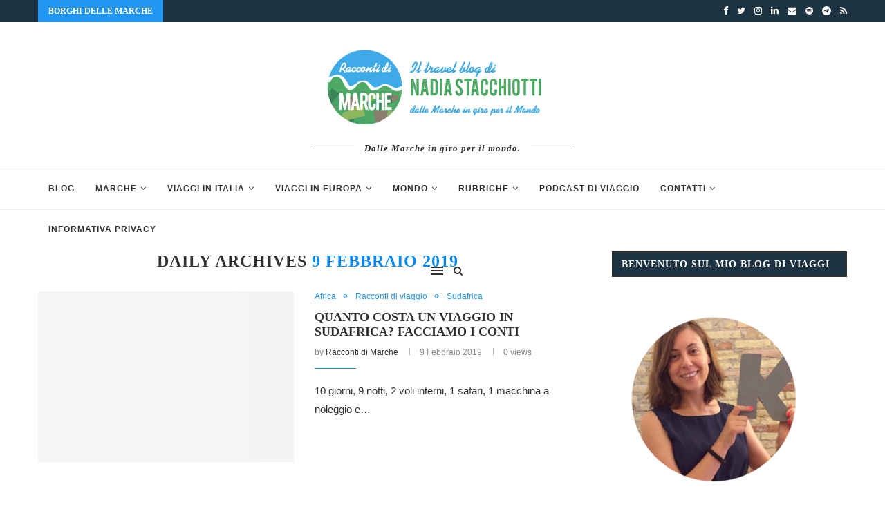

--- FILE ---
content_type: text/html; charset=UTF-8
request_url: https://www.raccontidimarche.it/2019/02/09/
body_size: 40494
content:
<!DOCTYPE html><html lang="it-IT"><head><script data-no-optimize="1">var litespeed_docref=sessionStorage.getItem("litespeed_docref");litespeed_docref&&(Object.defineProperty(document,"referrer",{get:function(){return litespeed_docref}}),sessionStorage.removeItem("litespeed_docref"));</script> <meta charset="UTF-8"><meta http-equiv="X-UA-Compatible" content="IE=edge"><meta name="viewport" content="width=device-width, initial-scale=1"><link rel="profile" href="http://gmpg.org/xfn/11" /><link rel="shortcut icon" href="https://www.raccontidimarche.it/wp-content/uploads/2012/12/favicom.jpg" type="image/x-icon" /><link rel="apple-touch-icon" sizes="180x180" href="https://www.raccontidimarche.it/wp-content/uploads/2012/12/favicom.jpg"><link rel="alternate" type="application/rss+xml" title="I viaggi di Racconti di Marche RSS Feed" href="https://www.raccontidimarche.it/feed/" /><link rel="alternate" type="application/atom+xml" title="I viaggi di Racconti di Marche Atom Feed" href="https://www.raccontidimarche.it/feed/atom/" /><link rel="pingback" href="https://www.raccontidimarche.it/xmlrpc.php" />
<!--[if lt IE 9]> <script src="https://www.raccontidimarche.it/wp-content/themes/soledad/js/html5.js"></script> <![endif]--><meta name='robots' content='noindex, follow' /><title>9 Febbraio 2019 - I viaggi di Racconti di Marche</title><meta property="og:locale" content="it_IT" /><meta property="og:type" content="website" /><meta property="og:title" content="9 Febbraio 2019 - I viaggi di Racconti di Marche" /><meta property="og:url" content="https://www.raccontidimarche.it/2019/02/09/" /><meta property="og:site_name" content="I viaggi di Racconti di Marche" /><meta name="twitter:card" content="summary_large_image" /><meta name="twitter:site" content="@raccontimarche" /> <script type="application/ld+json" class="yoast-schema-graph">{"@context":"https://schema.org","@graph":[{"@type":"CollectionPage","@id":"https://www.raccontidimarche.it/2019/02/09/","url":"https://www.raccontidimarche.it/2019/02/09/","name":"9 Febbraio 2019 - I viaggi di Racconti di Marche","isPartOf":{"@id":"https://www.raccontidimarche.it/#website"},"primaryImageOfPage":{"@id":"https://www.raccontidimarche.it/2019/02/09/#primaryimage"},"image":{"@id":"https://www.raccontidimarche.it/2019/02/09/#primaryimage"},"thumbnailUrl":"https://www.raccontidimarche.it/wp-content/uploads/2019/02/costo-viaggio-sudafrica.jpg","breadcrumb":{"@id":"https://www.raccontidimarche.it/2019/02/09/#breadcrumb"},"inLanguage":"it-IT"},{"@type":"ImageObject","inLanguage":"it-IT","@id":"https://www.raccontidimarche.it/2019/02/09/#primaryimage","url":"https://www.raccontidimarche.it/wp-content/uploads/2019/02/costo-viaggio-sudafrica.jpg","contentUrl":"https://www.raccontidimarche.it/wp-content/uploads/2019/02/costo-viaggio-sudafrica.jpg","width":1000,"height":600},{"@type":"BreadcrumbList","@id":"https://www.raccontidimarche.it/2019/02/09/#breadcrumb","itemListElement":[{"@type":"ListItem","position":1,"name":"Home","item":"https://www.raccontidimarche.it/"},{"@type":"ListItem","position":2,"name":"Archives for 9 Febbraio 2019"}]},{"@type":"WebSite","@id":"https://www.raccontidimarche.it/#website","url":"https://www.raccontidimarche.it/","name":"I viaggi di Racconti di Marche","description":"Viaggi, cibo, storie. Dalle Marche in giro per il mondo.","publisher":{"@id":"https://www.raccontidimarche.it/#organization"},"potentialAction":[{"@type":"SearchAction","target":{"@type":"EntryPoint","urlTemplate":"https://www.raccontidimarche.it/?s={search_term_string}"},"query-input":{"@type":"PropertyValueSpecification","valueRequired":true,"valueName":"search_term_string"}}],"inLanguage":"it-IT"},{"@type":"Organization","@id":"https://www.raccontidimarche.it/#organization","name":"Racconti di Marche","url":"https://www.raccontidimarche.it/","logo":{"@type":"ImageObject","inLanguage":"it-IT","@id":"https://www.raccontidimarche.it/#/schema/logo/image/","url":"https://www.raccontidimarche.it/wp-content/uploads/2017/03/66305_451389791579469_1836910467_n-1.jpg","contentUrl":"https://www.raccontidimarche.it/wp-content/uploads/2017/03/66305_451389791579469_1836910467_n-1.jpg","width":942,"height":942,"caption":"Racconti di Marche"},"image":{"@id":"https://www.raccontidimarche.it/#/schema/logo/image/"},"sameAs":["http://www.facebook.com/raccontidimarche","https://x.com/raccontimarche","http://www.instagram.com/nadiastachy"]}]}</script> <link rel='dns-prefetch' href='//fonts.googleapis.com' /><link rel="alternate" type="application/rss+xml" title="I viaggi di Racconti di Marche &raquo; Feed" href="https://www.raccontidimarche.it/feed/" /><link rel="alternate" type="application/rss+xml" title="I viaggi di Racconti di Marche &raquo; Feed dei commenti" href="https://www.raccontidimarche.it/comments/feed/" />
 <script src="//www.googletagmanager.com/gtag/js?id=G-0HW89E1S9E"  data-cfasync="false" data-wpfc-render="false" type="text/javascript" async></script> <script data-cfasync="false" data-wpfc-render="false" type="text/javascript">var mi_version = '9.10.0';
				var mi_track_user = true;
				var mi_no_track_reason = '';
								var MonsterInsightsDefaultLocations = {"page_location":"https:\/\/www.raccontidimarche.it\/2019\/02\/09\/"};
								if ( typeof MonsterInsightsPrivacyGuardFilter === 'function' ) {
					var MonsterInsightsLocations = (typeof MonsterInsightsExcludeQuery === 'object') ? MonsterInsightsPrivacyGuardFilter( MonsterInsightsExcludeQuery ) : MonsterInsightsPrivacyGuardFilter( MonsterInsightsDefaultLocations );
				} else {
					var MonsterInsightsLocations = (typeof MonsterInsightsExcludeQuery === 'object') ? MonsterInsightsExcludeQuery : MonsterInsightsDefaultLocations;
				}

								var disableStrs = [
										'ga-disable-G-0HW89E1S9E',
									];

				/* Function to detect opted out users */
				function __gtagTrackerIsOptedOut() {
					for (var index = 0; index < disableStrs.length; index++) {
						if (document.cookie.indexOf(disableStrs[index] + '=true') > -1) {
							return true;
						}
					}

					return false;
				}

				/* Disable tracking if the opt-out cookie exists. */
				if (__gtagTrackerIsOptedOut()) {
					for (var index = 0; index < disableStrs.length; index++) {
						window[disableStrs[index]] = true;
					}
				}

				/* Opt-out function */
				function __gtagTrackerOptout() {
					for (var index = 0; index < disableStrs.length; index++) {
						document.cookie = disableStrs[index] + '=true; expires=Thu, 31 Dec 2099 23:59:59 UTC; path=/';
						window[disableStrs[index]] = true;
					}
				}

				if ('undefined' === typeof gaOptout) {
					function gaOptout() {
						__gtagTrackerOptout();
					}
				}
								window.dataLayer = window.dataLayer || [];

				window.MonsterInsightsDualTracker = {
					helpers: {},
					trackers: {},
				};
				if (mi_track_user) {
					function __gtagDataLayer() {
						dataLayer.push(arguments);
					}

					function __gtagTracker(type, name, parameters) {
						if (!parameters) {
							parameters = {};
						}

						if (parameters.send_to) {
							__gtagDataLayer.apply(null, arguments);
							return;
						}

						if (type === 'event') {
														parameters.send_to = monsterinsights_frontend.v4_id;
							var hookName = name;
							if (typeof parameters['event_category'] !== 'undefined') {
								hookName = parameters['event_category'] + ':' + name;
							}

							if (typeof MonsterInsightsDualTracker.trackers[hookName] !== 'undefined') {
								MonsterInsightsDualTracker.trackers[hookName](parameters);
							} else {
								__gtagDataLayer('event', name, parameters);
							}
							
						} else {
							__gtagDataLayer.apply(null, arguments);
						}
					}

					__gtagTracker('js', new Date());
					__gtagTracker('set', {
						'developer_id.dZGIzZG': true,
											});
					if ( MonsterInsightsLocations.page_location ) {
						__gtagTracker('set', MonsterInsightsLocations);
					}
										__gtagTracker('config', 'G-0HW89E1S9E', {"forceSSL":"true","anonymize_ip":"true","link_attribution":"true"} );
										window.gtag = __gtagTracker;										(function () {
						/* https://developers.google.com/analytics/devguides/collection/analyticsjs/ */
						/* ga and __gaTracker compatibility shim. */
						var noopfn = function () {
							return null;
						};
						var newtracker = function () {
							return new Tracker();
						};
						var Tracker = function () {
							return null;
						};
						var p = Tracker.prototype;
						p.get = noopfn;
						p.set = noopfn;
						p.send = function () {
							var args = Array.prototype.slice.call(arguments);
							args.unshift('send');
							__gaTracker.apply(null, args);
						};
						var __gaTracker = function () {
							var len = arguments.length;
							if (len === 0) {
								return;
							}
							var f = arguments[len - 1];
							if (typeof f !== 'object' || f === null || typeof f.hitCallback !== 'function') {
								if ('send' === arguments[0]) {
									var hitConverted, hitObject = false, action;
									if ('event' === arguments[1]) {
										if ('undefined' !== typeof arguments[3]) {
											hitObject = {
												'eventAction': arguments[3],
												'eventCategory': arguments[2],
												'eventLabel': arguments[4],
												'value': arguments[5] ? arguments[5] : 1,
											}
										}
									}
									if ('pageview' === arguments[1]) {
										if ('undefined' !== typeof arguments[2]) {
											hitObject = {
												'eventAction': 'page_view',
												'page_path': arguments[2],
											}
										}
									}
									if (typeof arguments[2] === 'object') {
										hitObject = arguments[2];
									}
									if (typeof arguments[5] === 'object') {
										Object.assign(hitObject, arguments[5]);
									}
									if ('undefined' !== typeof arguments[1].hitType) {
										hitObject = arguments[1];
										if ('pageview' === hitObject.hitType) {
											hitObject.eventAction = 'page_view';
										}
									}
									if (hitObject) {
										action = 'timing' === arguments[1].hitType ? 'timing_complete' : hitObject.eventAction;
										hitConverted = mapArgs(hitObject);
										__gtagTracker('event', action, hitConverted);
									}
								}
								return;
							}

							function mapArgs(args) {
								var arg, hit = {};
								var gaMap = {
									'eventCategory': 'event_category',
									'eventAction': 'event_action',
									'eventLabel': 'event_label',
									'eventValue': 'event_value',
									'nonInteraction': 'non_interaction',
									'timingCategory': 'event_category',
									'timingVar': 'name',
									'timingValue': 'value',
									'timingLabel': 'event_label',
									'page': 'page_path',
									'location': 'page_location',
									'title': 'page_title',
									'referrer' : 'page_referrer',
								};
								for (arg in args) {
																		if (!(!args.hasOwnProperty(arg) || !gaMap.hasOwnProperty(arg))) {
										hit[gaMap[arg]] = args[arg];
									} else {
										hit[arg] = args[arg];
									}
								}
								return hit;
							}

							try {
								f.hitCallback();
							} catch (ex) {
							}
						};
						__gaTracker.create = newtracker;
						__gaTracker.getByName = newtracker;
						__gaTracker.getAll = function () {
							return [];
						};
						__gaTracker.remove = noopfn;
						__gaTracker.loaded = true;
						window['__gaTracker'] = __gaTracker;
					})();
									} else {
										console.log("");
					(function () {
						function __gtagTracker() {
							return null;
						}

						window['__gtagTracker'] = __gtagTracker;
						window['gtag'] = __gtagTracker;
					})();
									}</script> <style id='wp-img-auto-sizes-contain-inline-css' type='text/css'>img:is([sizes=auto i],[sizes^="auto," i]){contain-intrinsic-size:3000px 1500px}
/*# sourceURL=wp-img-auto-sizes-contain-inline-css */</style><link data-optimized="2" rel="stylesheet" href="https://www.raccontidimarche.it/wp-content/litespeed/css/12893c2f9c115bcad2fbe7f4de87c293.css?ver=16379" /><style id='global-styles-inline-css' type='text/css'>:root{--wp--preset--aspect-ratio--square: 1;--wp--preset--aspect-ratio--4-3: 4/3;--wp--preset--aspect-ratio--3-4: 3/4;--wp--preset--aspect-ratio--3-2: 3/2;--wp--preset--aspect-ratio--2-3: 2/3;--wp--preset--aspect-ratio--16-9: 16/9;--wp--preset--aspect-ratio--9-16: 9/16;--wp--preset--color--black: #000000;--wp--preset--color--cyan-bluish-gray: #abb8c3;--wp--preset--color--white: #ffffff;--wp--preset--color--pale-pink: #f78da7;--wp--preset--color--vivid-red: #cf2e2e;--wp--preset--color--luminous-vivid-orange: #ff6900;--wp--preset--color--luminous-vivid-amber: #fcb900;--wp--preset--color--light-green-cyan: #7bdcb5;--wp--preset--color--vivid-green-cyan: #00d084;--wp--preset--color--pale-cyan-blue: #8ed1fc;--wp--preset--color--vivid-cyan-blue: #0693e3;--wp--preset--color--vivid-purple: #9b51e0;--wp--preset--gradient--vivid-cyan-blue-to-vivid-purple: linear-gradient(135deg,rgb(6,147,227) 0%,rgb(155,81,224) 100%);--wp--preset--gradient--light-green-cyan-to-vivid-green-cyan: linear-gradient(135deg,rgb(122,220,180) 0%,rgb(0,208,130) 100%);--wp--preset--gradient--luminous-vivid-amber-to-luminous-vivid-orange: linear-gradient(135deg,rgb(252,185,0) 0%,rgb(255,105,0) 100%);--wp--preset--gradient--luminous-vivid-orange-to-vivid-red: linear-gradient(135deg,rgb(255,105,0) 0%,rgb(207,46,46) 100%);--wp--preset--gradient--very-light-gray-to-cyan-bluish-gray: linear-gradient(135deg,rgb(238,238,238) 0%,rgb(169,184,195) 100%);--wp--preset--gradient--cool-to-warm-spectrum: linear-gradient(135deg,rgb(74,234,220) 0%,rgb(151,120,209) 20%,rgb(207,42,186) 40%,rgb(238,44,130) 60%,rgb(251,105,98) 80%,rgb(254,248,76) 100%);--wp--preset--gradient--blush-light-purple: linear-gradient(135deg,rgb(255,206,236) 0%,rgb(152,150,240) 100%);--wp--preset--gradient--blush-bordeaux: linear-gradient(135deg,rgb(254,205,165) 0%,rgb(254,45,45) 50%,rgb(107,0,62) 100%);--wp--preset--gradient--luminous-dusk: linear-gradient(135deg,rgb(255,203,112) 0%,rgb(199,81,192) 50%,rgb(65,88,208) 100%);--wp--preset--gradient--pale-ocean: linear-gradient(135deg,rgb(255,245,203) 0%,rgb(182,227,212) 50%,rgb(51,167,181) 100%);--wp--preset--gradient--electric-grass: linear-gradient(135deg,rgb(202,248,128) 0%,rgb(113,206,126) 100%);--wp--preset--gradient--midnight: linear-gradient(135deg,rgb(2,3,129) 0%,rgb(40,116,252) 100%);--wp--preset--font-size--small: 12px;--wp--preset--font-size--medium: 20px;--wp--preset--font-size--large: 32px;--wp--preset--font-size--x-large: 42px;--wp--preset--font-size--normal: 14px;--wp--preset--font-size--huge: 42px;--wp--preset--spacing--20: 0.44rem;--wp--preset--spacing--30: 0.67rem;--wp--preset--spacing--40: 1rem;--wp--preset--spacing--50: 1.5rem;--wp--preset--spacing--60: 2.25rem;--wp--preset--spacing--70: 3.38rem;--wp--preset--spacing--80: 5.06rem;--wp--preset--shadow--natural: 6px 6px 9px rgba(0, 0, 0, 0.2);--wp--preset--shadow--deep: 12px 12px 50px rgba(0, 0, 0, 0.4);--wp--preset--shadow--sharp: 6px 6px 0px rgba(0, 0, 0, 0.2);--wp--preset--shadow--outlined: 6px 6px 0px -3px rgb(255, 255, 255), 6px 6px rgb(0, 0, 0);--wp--preset--shadow--crisp: 6px 6px 0px rgb(0, 0, 0);}:where(.is-layout-flex){gap: 0.5em;}:where(.is-layout-grid){gap: 0.5em;}body .is-layout-flex{display: flex;}.is-layout-flex{flex-wrap: wrap;align-items: center;}.is-layout-flex > :is(*, div){margin: 0;}body .is-layout-grid{display: grid;}.is-layout-grid > :is(*, div){margin: 0;}:where(.wp-block-columns.is-layout-flex){gap: 2em;}:where(.wp-block-columns.is-layout-grid){gap: 2em;}:where(.wp-block-post-template.is-layout-flex){gap: 1.25em;}:where(.wp-block-post-template.is-layout-grid){gap: 1.25em;}.has-black-color{color: var(--wp--preset--color--black) !important;}.has-cyan-bluish-gray-color{color: var(--wp--preset--color--cyan-bluish-gray) !important;}.has-white-color{color: var(--wp--preset--color--white) !important;}.has-pale-pink-color{color: var(--wp--preset--color--pale-pink) !important;}.has-vivid-red-color{color: var(--wp--preset--color--vivid-red) !important;}.has-luminous-vivid-orange-color{color: var(--wp--preset--color--luminous-vivid-orange) !important;}.has-luminous-vivid-amber-color{color: var(--wp--preset--color--luminous-vivid-amber) !important;}.has-light-green-cyan-color{color: var(--wp--preset--color--light-green-cyan) !important;}.has-vivid-green-cyan-color{color: var(--wp--preset--color--vivid-green-cyan) !important;}.has-pale-cyan-blue-color{color: var(--wp--preset--color--pale-cyan-blue) !important;}.has-vivid-cyan-blue-color{color: var(--wp--preset--color--vivid-cyan-blue) !important;}.has-vivid-purple-color{color: var(--wp--preset--color--vivid-purple) !important;}.has-black-background-color{background-color: var(--wp--preset--color--black) !important;}.has-cyan-bluish-gray-background-color{background-color: var(--wp--preset--color--cyan-bluish-gray) !important;}.has-white-background-color{background-color: var(--wp--preset--color--white) !important;}.has-pale-pink-background-color{background-color: var(--wp--preset--color--pale-pink) !important;}.has-vivid-red-background-color{background-color: var(--wp--preset--color--vivid-red) !important;}.has-luminous-vivid-orange-background-color{background-color: var(--wp--preset--color--luminous-vivid-orange) !important;}.has-luminous-vivid-amber-background-color{background-color: var(--wp--preset--color--luminous-vivid-amber) !important;}.has-light-green-cyan-background-color{background-color: var(--wp--preset--color--light-green-cyan) !important;}.has-vivid-green-cyan-background-color{background-color: var(--wp--preset--color--vivid-green-cyan) !important;}.has-pale-cyan-blue-background-color{background-color: var(--wp--preset--color--pale-cyan-blue) !important;}.has-vivid-cyan-blue-background-color{background-color: var(--wp--preset--color--vivid-cyan-blue) !important;}.has-vivid-purple-background-color{background-color: var(--wp--preset--color--vivid-purple) !important;}.has-black-border-color{border-color: var(--wp--preset--color--black) !important;}.has-cyan-bluish-gray-border-color{border-color: var(--wp--preset--color--cyan-bluish-gray) !important;}.has-white-border-color{border-color: var(--wp--preset--color--white) !important;}.has-pale-pink-border-color{border-color: var(--wp--preset--color--pale-pink) !important;}.has-vivid-red-border-color{border-color: var(--wp--preset--color--vivid-red) !important;}.has-luminous-vivid-orange-border-color{border-color: var(--wp--preset--color--luminous-vivid-orange) !important;}.has-luminous-vivid-amber-border-color{border-color: var(--wp--preset--color--luminous-vivid-amber) !important;}.has-light-green-cyan-border-color{border-color: var(--wp--preset--color--light-green-cyan) !important;}.has-vivid-green-cyan-border-color{border-color: var(--wp--preset--color--vivid-green-cyan) !important;}.has-pale-cyan-blue-border-color{border-color: var(--wp--preset--color--pale-cyan-blue) !important;}.has-vivid-cyan-blue-border-color{border-color: var(--wp--preset--color--vivid-cyan-blue) !important;}.has-vivid-purple-border-color{border-color: var(--wp--preset--color--vivid-purple) !important;}.has-vivid-cyan-blue-to-vivid-purple-gradient-background{background: var(--wp--preset--gradient--vivid-cyan-blue-to-vivid-purple) !important;}.has-light-green-cyan-to-vivid-green-cyan-gradient-background{background: var(--wp--preset--gradient--light-green-cyan-to-vivid-green-cyan) !important;}.has-luminous-vivid-amber-to-luminous-vivid-orange-gradient-background{background: var(--wp--preset--gradient--luminous-vivid-amber-to-luminous-vivid-orange) !important;}.has-luminous-vivid-orange-to-vivid-red-gradient-background{background: var(--wp--preset--gradient--luminous-vivid-orange-to-vivid-red) !important;}.has-very-light-gray-to-cyan-bluish-gray-gradient-background{background: var(--wp--preset--gradient--very-light-gray-to-cyan-bluish-gray) !important;}.has-cool-to-warm-spectrum-gradient-background{background: var(--wp--preset--gradient--cool-to-warm-spectrum) !important;}.has-blush-light-purple-gradient-background{background: var(--wp--preset--gradient--blush-light-purple) !important;}.has-blush-bordeaux-gradient-background{background: var(--wp--preset--gradient--blush-bordeaux) !important;}.has-luminous-dusk-gradient-background{background: var(--wp--preset--gradient--luminous-dusk) !important;}.has-pale-ocean-gradient-background{background: var(--wp--preset--gradient--pale-ocean) !important;}.has-electric-grass-gradient-background{background: var(--wp--preset--gradient--electric-grass) !important;}.has-midnight-gradient-background{background: var(--wp--preset--gradient--midnight) !important;}.has-small-font-size{font-size: var(--wp--preset--font-size--small) !important;}.has-medium-font-size{font-size: var(--wp--preset--font-size--medium) !important;}.has-large-font-size{font-size: var(--wp--preset--font-size--large) !important;}.has-x-large-font-size{font-size: var(--wp--preset--font-size--x-large) !important;}
/*# sourceURL=global-styles-inline-css */</style><style id='classic-theme-styles-inline-css' type='text/css'>/*! This file is auto-generated */
.wp-block-button__link{color:#fff;background-color:#32373c;border-radius:9999px;box-shadow:none;text-decoration:none;padding:calc(.667em + 2px) calc(1.333em + 2px);font-size:1.125em}.wp-block-file__button{background:#32373c;color:#fff;text-decoration:none}
/*# sourceURL=/wp-includes/css/classic-themes.min.css */</style> <script type="litespeed/javascript" data-src="https://www.raccontidimarche.it/wp-content/plugins/google-analytics-for-wordpress/assets/js/frontend-gtag.js" id="monsterinsights-frontend-script-js" data-wp-strategy="async"></script> <script data-cfasync="false" data-wpfc-render="false" type="text/javascript" id='monsterinsights-frontend-script-js-extra'>/*  */
var monsterinsights_frontend = {"js_events_tracking":"true","download_extensions":"doc,pdf,ppt,zip,xls,docx,pptx,xlsx","inbound_paths":"[{\"path\":\"\\\/go\\\/\",\"label\":\"affiliate\"},{\"path\":\"\\\/recommend\\\/\",\"label\":\"affiliate\"}]","home_url":"https:\/\/www.raccontidimarche.it","hash_tracking":"false","v4_id":"G-0HW89E1S9E"};/*  */</script> <script type="litespeed/javascript" data-src="https://www.raccontidimarche.it/wp-includes/js/jquery/jquery.min.js" id="jquery-core-js"></script> <link rel="https://api.w.org/" href="https://www.raccontidimarche.it/wp-json/" /><link rel="EditURI" type="application/rsd+xml" title="RSD" href="https://www.raccontidimarche.it/xmlrpc.php?rsd" /> <script id="mcjs" type="litespeed/javascript">!function(c,h,i,m,p){m=c.createElement(h),p=c.getElementsByTagName(h)[0],m.async=1,m.src=i,p.parentNode.insertBefore(m,p)}(document,"script","https://chimpstatic.com/mcjs-connected/js/users/29829df632091f0e71e1f84b3/288d41fa6d5ff36007b3bd205.js")</script>  <script id="cookieyes" type="litespeed/javascript" data-src="https://cdn-cookieyes.com/client_data/e426ad66a39a48a263eeff77/script.js"></script> <style type="text/css">h1, h2, h3, h4, h5, h6, h2.penci-heading-video, #navigation .menu li a, .penci-photo-2-effect figcaption h2, .headline-title, a.penci-topbar-post-title, #sidebar-nav .menu li a, .penci-slider .pencislider-container .pencislider-content .pencislider-title, .penci-slider
		.pencislider-container .pencislider-content .pencislider-button,
		.author-quote span, .penci-more-link a.more-link, .penci-post-share-box .dt-share, .post-share a .dt-share, .author-content h5, .post-pagination h5, .post-box-title, .penci-countdown .countdown-amount, .penci-countdown .countdown-period, .penci-pagination a, .penci-pagination .disable-url, ul.footer-socials li a span,
		.penci-button,.widget input[type="submit"],.penci-user-logged-in .penci-user-action-links a, .widget button[type="submit"], .penci-sidebar-content .widget-title, #respond h3.comment-reply-title span, .widget-social.show-text a span, .footer-widget-wrapper .widget .widget-title,.penci-user-logged-in .penci-user-action-links a,
		.container.penci-breadcrumb span, .container.penci-breadcrumb span a, .penci-container-inside.penci-breadcrumb span, .penci-container-inside.penci-breadcrumb span a, .container.penci-breadcrumb span, .container.penci-breadcrumb span a, .error-404 .go-back-home a, .post-entry .penci-portfolio-filter ul li a, .penci-portfolio-filter ul li a, .portfolio-overlay-content .portfolio-short .portfolio-title a, .home-featured-cat-content .magcat-detail h3 a, .post-entry blockquote cite,
		.post-entry blockquote .author, .tags-share-box.hide-tags.page-share .share-title, .widget ul.side-newsfeed li .side-item .side-item-text h4 a, .thecomment .comment-text span.author, .thecomment .comment-text span.author a, .post-comments span.reply a, #respond h3, #respond label, .wpcf7 label, #respond #submit,
		div.wpforms-container .wpforms-form.wpforms-form .wpforms-field-label,div.wpforms-container .wpforms-form.wpforms-form input[type=submit], div.wpforms-container .wpforms-form.wpforms-form button[type=submit], div.wpforms-container .wpforms-form.wpforms-form .wpforms-page-button,
		.wpcf7 input[type="submit"], .widget_wysija input[type="submit"], .archive-box span,
		.archive-box h1, .gallery .gallery-caption, .contact-form input[type=submit], ul.penci-topbar-menu > li a, div.penci-topbar-menu > ul > li a, .featured-style-29 .penci-featured-slider-button a, .pencislider-container .pencislider-content .pencislider-title, .pencislider-container
		.pencislider-content .pencislider-button, ul.homepage-featured-boxes .penci-fea-in.boxes-style-3 h4 span span, .pencislider-container .pencislider-content .pencislider-button, .woocommerce div.product .woocommerce-tabs .panel #respond .comment-reply-title, .penci-recipe-index-wrap .penci-index-more-link a, .penci-menu-hbg .menu li a, #sidebar-nav .menu li a, .penci-readmore-btn.penci-btn-make-button a,
		.bos_searchbox_widget_class #flexi_searchbox h1, .bos_searchbox_widget_class #flexi_searchbox h2, .bos_searchbox_widget_class #flexi_searchbox h3, .bos_searchbox_widget_class #flexi_searchbox h4,
		.bos_searchbox_widget_class #flexi_searchbox #b_searchboxInc .b_submitButton_wrapper .b_submitButton:hover, .bos_searchbox_widget_class #flexi_searchbox #b_searchboxInc .b_submitButton_wrapper .b_submitButton,
		.penci-featured-cat-seemore.penci-btn-make-button a, .penci-menu-hbg-inner .penci-hbg_sitetitle { font-family: 'Cambo', serif; font-weight: normal; }
		.featured-style-29 .penci-featured-slider-button a, #bbpress-forums #bbp-search-form .button{ font-weight: bold; }
					body, textarea, #respond textarea, .widget input[type="text"], .widget input[type="email"], .widget input[type="date"], .widget input[type="number"], .wpcf7 textarea, .mc4wp-form input, #respond input,
		div.wpforms-container .wpforms-form.wpforms-form input[type=date], div.wpforms-container .wpforms-form.wpforms-form input[type=datetime], div.wpforms-container .wpforms-form.wpforms-form input[type=datetime-local], div.wpforms-container .wpforms-form.wpforms-form input[type=email], div.wpforms-container .wpforms-form.wpforms-form input[type=month], div.wpforms-container .wpforms-form.wpforms-form input[type=number], div.wpforms-container .wpforms-form.wpforms-form input[type=password], div.wpforms-container .wpforms-form.wpforms-form input[type=range], div.wpforms-container .wpforms-form.wpforms-form input[type=search], div.wpforms-container .wpforms-form.wpforms-form input[type=tel], div.wpforms-container .wpforms-form.wpforms-form input[type=text], div.wpforms-container .wpforms-form.wpforms-form input[type=time], div.wpforms-container .wpforms-form.wpforms-form input[type=url], div.wpforms-container .wpforms-form.wpforms-form input[type=week], div.wpforms-container .wpforms-form.wpforms-form select, div.wpforms-container .wpforms-form.wpforms-form textarea,
		.wpcf7 input, #searchform input.search-input, ul.homepage-featured-boxes .penci-fea-in
		h4, .widget.widget_categories ul li span.category-item-count, .about-widget .about-me-heading, .widget ul.side-newsfeed li .side-item .side-item-text .side-item-meta { font-family: 'Open Sans', sans-serif; }
		p { line-height: 1.8; }
						#navigation .menu li a, .penci-menu-hbg .menu li a, #sidebar-nav .menu li a { font-family: 'Abel', sans-serif; font-weight: normal; }
		.penci-hide-tagupdated{ display: none !important; }
			.header-slogan .header-slogan-text { font-style:italic; }
					.header-slogan .header-slogan-text { font-size:13px; }
				body, .widget ul li a{ font-size: 15px; }
		.widget ul li, .post-entry, p, .post-entry p { font-size: 15px; line-height: 1.8; }
				h1, h2, h3, h4, h5, h6, #sidebar-nav .menu li a, #navigation .menu li a, a.penci-topbar-post-title, .penci-slider .pencislider-container .pencislider-content .pencislider-title, .penci-slider .pencislider-container .pencislider-content .pencislider-button,
		.headline-title, .author-quote span, .penci-more-link a.more-link, .author-content h5, .post-pagination h5, .post-box-title, .penci-countdown .countdown-amount, .penci-countdown .countdown-period, .penci-pagination a, .penci-pagination .disable-url, ul.footer-socials li a span,
		.penci-sidebar-content .widget-title, #respond h3.comment-reply-title span, .widget-social.show-text a span, .footer-widget-wrapper .widget .widget-title, .error-404 .go-back-home a, .home-featured-cat-content .magcat-detail h3 a, .post-entry blockquote cite, .pencislider-container .pencislider-content .pencislider-title, .pencislider-container
		.pencislider-content .pencislider-button, .post-entry blockquote .author, .tags-share-box.hide-tags.page-share .share-title, .widget ul.side-newsfeed li .side-item .side-item-text h4 a, .thecomment .comment-text span.author, .thecomment .comment-text span.author a, #respond h3, #respond label, .wpcf7 label,
		div.wpforms-container .wpforms-form.wpforms-form .wpforms-field-label,div.wpforms-container .wpforms-form.wpforms-form input[type=submit], div.wpforms-container .wpforms-form.wpforms-form button[type=submit], div.wpforms-container .wpforms-form.wpforms-form .wpforms-page-button,
		#respond #submit, .wpcf7 input[type="submit"], .widget_wysija input[type="submit"], .archive-box span,
		.archive-box h1, .gallery .gallery-caption, .widget input[type="submit"],.penci-button, .widget button[type="submit"], .contact-form input[type=submit], ul.penci-topbar-menu > li a, div.penci-topbar-menu > ul > li a, .penci-recipe-index-wrap .penci-index-more-link a, #bbpress-forums #bbp-search-form .button, .penci-menu-hbg .menu li a, #sidebar-nav .menu li a, .penci-readmore-btn.penci-btn-make-button a, .penci-featured-cat-seemore.penci-btn-make-button a, .penci-menu-hbg-inner .penci-hbg_sitetitle { font-weight: bold; }
						.featured-area .penci-image-holder, .featured-area .penci-slider4-overlay, .featured-area .penci-slide-overlay .overlay-link, .featured-style-29 .featured-slider-overlay, .penci-slider38-overlay{ border-radius: ; -webkit-border-radius: ; }
		.penci-featured-content-right:before{ border-top-right-radius: ; border-bottom-right-radius: ; }
		.penci-flat-overlay .penci-slide-overlay .penci-mag-featured-content:before{ border-bottom-left-radius: ; border-bottom-right-radius: ; }
				.container-single .post-image{ border-radius: ; -webkit-border-radius: ; }
				.penci-mega-thumbnail .penci-image-holder{ border-radius: ; -webkit-border-radius: ; }
				#navigation .menu li a, .penci-menu-hbg .menu li a, #sidebar-nav .menu li a { font-weight: 700; }
					body.penci-body-boxed { background-image: url(http://soledad.pencidesign.com/soledad-magazine/wp-content/uploads/sites/7/2017/06/notebook.png); }
				body.penci-body-boxed { background-repeat:repeat; }
				body.penci-body-boxed { background-attachment:scroll; }
				body.penci-body-boxed { background-size:auto; }
				#header .inner-header .container { padding:20px 0; }
	
			#logo a { max-width:350px; }
		@media only screen and (max-width: 960px) and (min-width: 768px){ #logo img{ max-width: 100%; } }
									
			.penci-menuhbg-toggle:hover .lines-button:after, .penci-menuhbg-toggle:hover .penci-lines:before, .penci-menuhbg-toggle:hover .penci-lines:after,.tags-share-box.tags-share-box-s2 .post-share-plike{ background: #0788f2; }
		a, .post-entry .penci-portfolio-filter ul li a:hover, .penci-portfolio-filter ul li a:hover, .penci-portfolio-filter ul li.active a, .post-entry .penci-portfolio-filter ul li.active a, .penci-countdown .countdown-amount, .archive-box h1, .post-entry a, .container.penci-breadcrumb span a:hover, .post-entry blockquote:before, .post-entry blockquote cite, .post-entry blockquote .author, .wpb_text_column blockquote:before, .wpb_text_column blockquote cite, .wpb_text_column blockquote .author, .penci-pagination a:hover, ul.penci-topbar-menu > li a:hover, div.penci-topbar-menu > ul > li a:hover, .penci-recipe-heading a.penci-recipe-print, .main-nav-social a:hover, .widget-social .remove-circle a:hover i, .penci-recipe-index .cat > a.penci-cat-name, #bbpress-forums li.bbp-body ul.forum li.bbp-forum-info a:hover, #bbpress-forums li.bbp-body ul.topic li.bbp-topic-title a:hover, #bbpress-forums li.bbp-body ul.forum li.bbp-forum-info .bbp-forum-content a, #bbpress-forums li.bbp-body ul.topic p.bbp-topic-meta a, #bbpress-forums .bbp-breadcrumb a:hover, #bbpress-forums .bbp-forum-freshness a:hover, #bbpress-forums .bbp-topic-freshness a:hover, #buddypress ul.item-list li div.item-title a, #buddypress ul.item-list li h4 a, #buddypress .activity-header a:first-child, #buddypress .comment-meta a:first-child, #buddypress .acomment-meta a:first-child, div.bbp-template-notice a:hover, .penci-menu-hbg .menu li a .indicator:hover, .penci-menu-hbg .menu li a:hover, #sidebar-nav .menu li a:hover, .penci-rlt-popup .rltpopup-meta .rltpopup-title:hover{ color: #0788f2; }
		.penci-home-popular-post ul.slick-dots li button:hover, .penci-home-popular-post ul.slick-dots li.slick-active button, .post-entry blockquote .author span:after, .error-image:after, .error-404 .go-back-home a:after, .penci-header-signup-form, .woocommerce span.onsale, .woocommerce #respond input#submit:hover, .woocommerce a.button:hover, .woocommerce button.button:hover, .woocommerce input.button:hover, .woocommerce nav.woocommerce-pagination ul li span.current, .woocommerce div.product .entry-summary div[itemprop="description"]:before, .woocommerce div.product .entry-summary div[itemprop="description"] blockquote .author span:after, .woocommerce div.product .woocommerce-tabs #tab-description blockquote .author span:after, .woocommerce #respond input#submit.alt:hover, .woocommerce a.button.alt:hover, .woocommerce button.button.alt:hover, .woocommerce input.button.alt:hover, #top-search.shoping-cart-icon > a > span, #penci-demobar .buy-button, #penci-demobar .buy-button:hover, .penci-recipe-heading a.penci-recipe-print:hover, .penci-review-process span, .penci-review-score-total, #navigation.menu-style-2 ul.menu ul:before, #navigation.menu-style-2 .menu ul ul:before, .penci-go-to-top-floating, .post-entry.blockquote-style-2 blockquote:before, #bbpress-forums #bbp-search-form .button, #bbpress-forums #bbp-search-form .button:hover, .wrapper-boxed .bbp-pagination-links span.current, #bbpress-forums #bbp_reply_submit:hover, #bbpress-forums #bbp_topic_submit:hover, #buddypress .dir-search input[type=submit], #buddypress .groups-members-search input[type=submit], #buddypress button:hover, #buddypress a.button:hover, #buddypress a.button:focus, #buddypress input[type=button]:hover, #buddypress input[type=reset]:hover, #buddypress ul.button-nav li a:hover, #buddypress ul.button-nav li.current a, #buddypress div.generic-button a:hover, #buddypress .comment-reply-link:hover, #buddypress input[type=submit]:hover, #buddypress div.pagination .pagination-links .current, #buddypress div.item-list-tabs ul li.selected a, #buddypress div.item-list-tabs ul li.current a, #buddypress div.item-list-tabs ul li a:hover, #buddypress table.notifications thead tr, #buddypress table.notifications-settings thead tr, #buddypress table.profile-settings thead tr, #buddypress table.profile-fields thead tr, #buddypress table.wp-profile-fields thead tr, #buddypress table.messages-notices thead tr, #buddypress table.forum thead tr, #buddypress input[type=submit] { background-color: #0788f2; }
		.penci-pagination ul.page-numbers li span.current, #comments_pagination span { color: #fff; background: #0788f2; border-color: #0788f2; }
		.footer-instagram h4.footer-instagram-title > span:before, .woocommerce nav.woocommerce-pagination ul li span.current, .penci-pagination.penci-ajax-more a.penci-ajax-more-button:hover, .penci-recipe-heading a.penci-recipe-print:hover, .home-featured-cat-content.style-14 .magcat-padding:before, .wrapper-boxed .bbp-pagination-links span.current, #buddypress .dir-search input[type=submit], #buddypress .groups-members-search input[type=submit], #buddypress button:hover, #buddypress a.button:hover, #buddypress a.button:focus, #buddypress input[type=button]:hover, #buddypress input[type=reset]:hover, #buddypress ul.button-nav li a:hover, #buddypress ul.button-nav li.current a, #buddypress div.generic-button a:hover, #buddypress .comment-reply-link:hover, #buddypress input[type=submit]:hover, #buddypress div.pagination .pagination-links .current, #buddypress input[type=submit], #searchform.penci-hbg-search-form input.search-input:hover, #searchform.penci-hbg-search-form input.search-input:focus { border-color: #0788f2; }
		.woocommerce .woocommerce-error, .woocommerce .woocommerce-info, .woocommerce .woocommerce-message { border-top-color: #0788f2; }
		.penci-slider ol.penci-control-nav li a.penci-active, .penci-slider ol.penci-control-nav li a:hover, .penci-related-carousel .owl-dot.active span, .penci-owl-carousel-slider .owl-dot.active span{ border-color: #0788f2; background-color: #0788f2; }
		.woocommerce .woocommerce-message:before, .woocommerce form.checkout table.shop_table .order-total .amount, .woocommerce ul.products li.product .price ins, .woocommerce ul.products li.product .price, .woocommerce div.product p.price ins, .woocommerce div.product span.price ins, .woocommerce div.product p.price, .woocommerce div.product .entry-summary div[itemprop="description"] blockquote:before, .woocommerce div.product .woocommerce-tabs #tab-description blockquote:before, .woocommerce div.product .entry-summary div[itemprop="description"] blockquote cite, .woocommerce div.product .entry-summary div[itemprop="description"] blockquote .author, .woocommerce div.product .woocommerce-tabs #tab-description blockquote cite, .woocommerce div.product .woocommerce-tabs #tab-description blockquote .author, .woocommerce div.product .product_meta > span a:hover, .woocommerce div.product .woocommerce-tabs ul.tabs li.active, .woocommerce ul.cart_list li .amount, .woocommerce ul.product_list_widget li .amount, .woocommerce table.shop_table td.product-name a:hover, .woocommerce table.shop_table td.product-price span, .woocommerce table.shop_table td.product-subtotal span, .woocommerce-cart .cart-collaterals .cart_totals table td .amount, .woocommerce .woocommerce-info:before, .woocommerce div.product span.price, .penci-container-inside.penci-breadcrumb span a:hover { color: #0788f2; }
		.standard-content .penci-more-link.penci-more-link-button a.more-link, .penci-readmore-btn.penci-btn-make-button a, .penci-featured-cat-seemore.penci-btn-make-button a{ background-color: #0788f2; color: #fff; }
		.penci-vernav-toggle:before{ border-top-color: #0788f2; color: #fff; }
							.penci-top-bar, ul.penci-topbar-menu ul.sub-menu, div.penci-topbar-menu > ul ul.sub-menu { background-color: #1e3342; }
				.headline-title { background-color: #2196f3; }
							a.penci-topbar-post-title { color: #ffffff; }
				a.penci-topbar-post-title:hover { color: #2196f3; }
														ul.penci-topbar-menu > li a:hover, div.penci-topbar-menu > ul > li a:hover { color: #2196f3; }
						.penci-topbar-social a:hover { color: #2196f3; }
						#header .inner-header { background-color: #ffffff; background-image: none; }
											#navigation .menu li a:hover, #navigation .menu li.current-menu-item > a, #navigation .menu > li.current_page_item > a, #navigation .menu li:hover > a, #navigation .menu > li.current-menu-ancestor > a, #navigation .menu > li.current-menu-item > a { color:  #ffffff; }
		#navigation ul.menu > li > a:before, #navigation .menu > ul > li > a:before { background: #ffffff; }
				#navigation.menu-item-padding .menu > li > a:hover, #navigation.menu-item-padding .menu > li:hover > a, #navigation.menu-item-padding .menu > li.current-menu-item > a, #navigation.menu-item-padding .menu > li.current_page_item > a, #navigation.menu-item-padding .menu > li.current-menu-ancestor > a, #navigation.menu-item-padding .menu > li.current-menu-item > a { background-color:  #2196f3; }
							#navigation .penci-megamenu .penci-mega-child-categories, #navigation.menu-style-2 .penci-megamenu .penci-mega-child-categories a.cat-active { background-color: #ffffff; }
							#navigation .penci-megamenu .penci-mega-child-categories a.cat-active, #navigation .menu .penci-megamenu .penci-mega-child-categories a:hover, #navigation .menu .penci-megamenu .penci-mega-latest-posts .penci-mega-post a:hover { color: #2196f3; }
		#navigation .penci-megamenu .penci-mega-thumbnail .mega-cat-name { background: #2196f3; }
										#navigation .penci-megamenu .post-mega-title a { font-size:13px; }
									#navigation .penci-megamenu .post-mega-title a { text-transform: none; letter-spacing: 0; }
						#navigation .menu .sub-menu li a { color:  #313131; }
				#navigation .menu .sub-menu li a:hover, #navigation .menu .sub-menu li.current-menu-item > a, #navigation .sub-menu li:hover > a { color:  #2196f3; }
				#navigation.menu-style-2 ul.menu ul:before, #navigation.menu-style-2 .menu ul ul:before { background-color: #2196f3; }
						.penci-featured-content .feat-text h3 a, .featured-style-35 .feat-text-right h3 a, .featured-style-4 .penci-featured-content .feat-text h3 a, .penci-mag-featured-content h3 a, .pencislider-container .pencislider-content .pencislider-title { text-transform: none; letter-spacing: 0; }
				.penci-home-popular-post .item-related h3 a { text-transform: none; letter-spacing: 0; }
				.home-featured-cat-content, .penci-featured-cat-seemore, .penci-featured-cat-custom-ads, .home-featured-cat-content.style-8 { margin-bottom: 40px; }
		.home-featured-cat-content.style-8 .penci-grid li.list-post:last-child{ margin-bottom: 0; }
		.home-featured-cat-content.style-3, .home-featured-cat-content.style-11{ margin-bottom: 30px; }
		.home-featured-cat-content.style-7{ margin-bottom: 14px; }
		.home-featured-cat-content.style-13{ margin-bottom: 20px; }
		.penci-featured-cat-seemore, .penci-featured-cat-custom-ads{ margin-top: -20px; }
		.penci-featured-cat-seemore.penci-seemore-style-7, .mag-cat-style-7 .penci-featured-cat-custom-ads{ margin-top: -18px; }
		.penci-featured-cat-seemore.penci-seemore-style-8, .mag-cat-style-8 .penci-featured-cat-custom-ads{ margin-top: 0px; }
		.penci-featured-cat-seemore.penci-seemore-style-13, .mag-cat-style-13 .penci-featured-cat-custom-ads{ margin-top: -20px; }
						.penci-homepage-title.penci-magazine-title h3 a, .penci-border-arrow.penci-homepage-title .inner-arrow { font-size: 16px; }
						.penci-header-signup-form { padding-top: px; }
	.penci-header-signup-form { padding-bottom: px; }
			.penci-header-signup-form { background-color: #2196f3; }
												.header-social a:hover i, .main-nav-social a:hover, .penci-menuhbg-toggle:hover .lines-button:after, .penci-menuhbg-toggle:hover .penci-lines:before, .penci-menuhbg-toggle:hover .penci-lines:after {   color: #2196f3; }
									#sidebar-nav .menu li a:hover, .header-social.sidebar-nav-social a:hover i, #sidebar-nav .menu li a .indicator:hover, #sidebar-nav .menu .sub-menu li a .indicator:hover{ color: #2196f3; }
		#sidebar-nav-logo:before{ background-color: #2196f3; }
							.penci-slide-overlay .overlay-link, .penci-slider38-overlay { opacity: 0.8; }
	.penci-item-mag:hover .penci-slide-overlay .overlay-link, .featured-style-38 .item:hover .penci-slider38-overlay { opacity: ; }
	.penci-featured-content .featured-slider-overlay { opacity: ; }
					.penci-featured-content .feat-text .featured-cat a, .penci-mag-featured-content .cat > a.penci-cat-name, .featured-style-35 .cat > a.penci-cat-name { color: #ffffff; }
		.penci-mag-featured-content .cat > a.penci-cat-name:after, .penci-featured-content .cat > a.penci-cat-name:after, .featured-style-35 .cat > a.penci-cat-name:after{ border-color: #ffffff; }
				.penci-featured-content .feat-text .featured-cat a:hover, .penci-mag-featured-content .cat > a.penci-cat-name:hover, .featured-style-35 .cat > a.penci-cat-name:hover { color: #2196f3; }
							.featured-style-29 .featured-slider-overlay { opacity: ; }
								.pencislider-container .pencislider-content .pencislider-title, .featured-style-37 .penci-item-1 .featured-cat{-webkit-animation-delay: 0.8s;-moz-animation-delay: 0.8s;-o-animation-delay: 0.8s;animation-delay: 0.8s;}
		.pencislider-container .pencislider-caption, .featured-style-37 .penci-item-1 .feat-text h3 {-webkit-animation-delay: 1s;-moz-animation-delay: 1s;-o-animation-delay: 1s;animation-delay: 1s;}
		.pencislider-container .pencislider-content .penci-button, .featured-style-37 .penci-item-1 .feat-meta {-webkit-animation-delay: 1.2s;-moz-animation-delay: 1.2s;-o-animation-delay: 1.2s;animation-delay: 1.2s;}
		.penci-featured-content .feat-text{ -webkit-animation-delay: 0.6s;-moz-animation-delay: 0.6s;-o-animation-delay: 0.6s;animation-delay: 0.6s; }
		.penci-featured-content .feat-text .featured-cat{ -webkit-animation-delay: 0.8s;-moz-animation-delay: 0.8s;-o-animation-delay: 0.8s;animation-delay: 0.8s; }
		.penci-featured-content .feat-text h3{ -webkit-animation-delay: 1s;-moz-animation-delay: 1s;-o-animation-delay: 1s;animation-delay: 1s; }
		.penci-featured-content .feat-text .feat-meta, .featured-style-29 .penci-featured-slider-button{ -webkit-animation-delay: 1.2s;-moz-animation-delay: 1.2s;-o-animation-delay: 1.4s;animation-delay: 1.2s; }
		.penci-featured-content-right:before{ animation-delay: 0.7s; -webkit-animation-delay: 0.7s; }
		.featured-style-35 .featured-cat{ animation-delay: 1.1s; -webkit-animation-delay: 1.1s; }
		.featured-style-35 .feat-text-right h3{ animation-delay: 1.3s; -webkit-animation-delay: 1.3s; }
		.featured-style-35 .feat-text-right .featured-content-excerpt{ animation-delay: 1.5s; -webkit-animation-delay: 1.5s; }
		.featured-style-35 .feat-text-right .penci-featured-slider-button{ animation-delay: 1.7s; -webkit-animation-delay: 1.7s; }
				.featured-area .penci-slider { max-height: 600px; }
								.penci-standard-cat .cat > a.penci-cat-name { color: #2196f3; }
		.penci-standard-cat .cat:before, .penci-standard-cat .cat:after { background-color: #2196f3; }
								.standard-content .penci-post-box-meta .penci-post-share-box a:hover, .standard-content .penci-post-box-meta .penci-post-share-box a.liked { color: #2196f3; }
				.header-standard .post-entry a:hover, .header-standard .author-post span a:hover, .standard-content a, .standard-content .post-entry a, .standard-post-entry a.more-link:hover, .penci-post-box-meta .penci-box-meta a:hover, .standard-content .post-entry blockquote:before, .post-entry blockquote cite, .post-entry blockquote .author, .standard-content-special .author-quote span, .standard-content-special .format-post-box .post-format-icon i, .standard-content-special .format-post-box .dt-special a:hover, .standard-content .penci-more-link a.more-link { color: #2196f3; }
		.standard-content .penci-more-link.penci-more-link-button a.more-link{ background-color: #2196f3; color: #fff; }
		.standard-content-special .author-quote span:before, .standard-content-special .author-quote span:after, .standard-content .post-entry ul li:before, .post-entry blockquote .author span:after, .header-standard:after { background-color: #2196f3; }
		.penci-more-link a.more-link:before, .penci-more-link a.more-link:after { border-color: #2196f3; }
					.penci-grid li .item h2 a, .penci-masonry .item-masonry h2 a { letter-spacing: 0; }
					.penci-grid .cat a.penci-cat-name, .penci-masonry .cat a.penci-cat-name { color: #2196f3; }
		.penci-grid .cat a.penci-cat-name:after, .penci-masonry .cat a.penci-cat-name:after { border-color: #2196f3; }
					.penci-post-share-box a.liked, .penci-post-share-box a:hover { color: #2196f3; }
						.overlay-post-box-meta .overlay-share a:hover, .overlay-author a:hover, .penci-grid .standard-content-special .format-post-box .dt-special a:hover, .grid-post-box-meta span a:hover, .grid-post-box-meta span a.comment-link:hover, .penci-grid .standard-content-special .author-quote span, .penci-grid .standard-content-special .format-post-box .post-format-icon i, .grid-mixed .penci-post-box-meta .penci-box-meta a:hover { color: #2196f3; }
		.penci-grid .standard-content-special .author-quote span:before, .penci-grid .standard-content-special .author-quote span:after, .grid-header-box:after, .list-post .header-list-style:after { background-color: #2196f3; }
		.penci-grid .post-box-meta span:after, .penci-masonry .post-box-meta span:after { border-color: #2196f3; }
		.penci-readmore-btn.penci-btn-make-button a{ background-color: #2196f3; color: #fff; }
			.penci-grid li.typography-style .overlay-typography { opacity: ; }
	.penci-grid li.typography-style:hover .overlay-typography { opacity: ; }
					.penci-grid li.typography-style .item .main-typography h2 a:hover { color: #2196f3; }
					.penci-grid li.typography-style .grid-post-box-meta span a:hover { color: #2196f3; }
							.overlay-header-box .cat > a.penci-cat-name:hover { color: #2196f3; }
					.penci-sidebar-content .widget { margin-bottom: 40px; }
								.penci-sidebar-content.style-11 .penci-border-arrow .inner-arrow,
		.penci-sidebar-content.style-12 .penci-border-arrow .inner-arrow,
		.penci-sidebar-content.style-14 .penci-border-arrow .inner-arrow:before,
		.penci-sidebar-content.style-13 .penci-border-arrow .inner-arrow,
		.penci-sidebar-content .penci-border-arrow .inner-arrow { background-color: #1e3342; }
		.penci-sidebar-content.style-2 .penci-border-arrow:after{ border-top-color: #1e3342; }
		
			.penci-sidebar-content .penci-border-arrow .inner-arrow, .penci-sidebar-content.style-4 .penci-border-arrow .inner-arrow:before, .penci-sidebar-content.style-4 .penci-border-arrow .inner-arrow:after, .penci-sidebar-content.style-5 .penci-border-arrow, .penci-sidebar-content.style-7
		.penci-border-arrow, .penci-sidebar-content.style-9 .penci-border-arrow { border-color: #313131; }
		.penci-sidebar-content .penci-border-arrow:before { border-top-color: #313131; }
		
						.penci-sidebar-content .penci-border-arrow:after { border-color: #818181; }
				.penci-sidebar-content .penci-border-arrow .inner-arrow { color: #ffffff; }
				.penci-sidebar-content .penci-border-arrow:after { content: none; display: none; }
		.penci-sidebar-content .widget-title{ margin-left: 0; margin-right: 0; margin-top: 0; }
		.penci-sidebar-content .penci-border-arrow:before{ bottom: -6px; border-width: 6px; margin-left: -6px; }
				.penci-sidebar-content .penci-border-arrow:before, .penci-sidebar-content.style-2 .penci-border-arrow:after { content: none; display: none; }
					.widget ul.side-newsfeed li .side-item .side-item-text h4 a:hover, .widget a:hover, .penci-sidebar-content .widget-social a:hover span, .widget-social a:hover span, .penci-tweets-widget-content .icon-tweets, .penci-tweets-widget-content .tweet-intents a, .penci-tweets-widget-content
		.tweet-intents span:after, .widget-social.remove-circle a:hover i , #wp-calendar tbody td a:hover{ color: #2196f3; }
		.widget .tagcloud a:hover, .widget-social a:hover i, .widget input[type="submit"]:hover,.penci-user-logged-in .penci-user-action-links a:hover,.penci-button:hover, .widget button[type="submit"]:hover { color: #fff; background-color: #2196f3; border-color: #2196f3; }
		.about-widget .about-me-heading:before { border-color: #2196f3; }
		.penci-tweets-widget-content .tweet-intents-inner:before, .penci-tweets-widget-content .tweet-intents-inner:after { background-color: #2196f3; }
		.penci-owl-carousel.penci-tweets-slider .owl-dots .owl-dot.active span, .penci-owl-carousel.penci-tweets-slider .owl-dots .owl-dot:hover span { border-color: #2196f3; background-color: #2196f3; }
					ul.footer-socials li a i{ font-size: 12px; }
		ul.footer-socials li a svg{ width: 12px; }
						#footer-section .footer-menu li a { font-size: 13px; }
				#footer-copyright * { font-size: 13px; }
												.footer-subscribe .widget .mc4wp-form input[type="submit"]:hover { background-color: #2196f3; }
						#widget-area { background-color: #131313; }
				.footer-widget-wrapper, .footer-widget-wrapper .widget.widget_categories ul li, .footer-widget-wrapper .widget.widget_archive ul li,  .footer-widget-wrapper .widget input[type="text"], .footer-widget-wrapper .widget input[type="email"], .footer-widget-wrapper .widget input[type="date"], .footer-widget-wrapper .widget input[type="number"], .footer-widget-wrapper .widget input[type="search"] { color: #ffffff; }
				.footer-widget-wrapper .widget ul li, .footer-widget-wrapper .widget ul ul, .footer-widget-wrapper .widget input[type="text"], .footer-widget-wrapper .widget input[type="email"], .footer-widget-wrapper .widget input[type="date"], .footer-widget-wrapper .widget input[type="number"],
		.footer-widget-wrapper .widget input[type="search"] { border-color: #212121; }
					.footer-widget-wrapper .widget .widget-title { color: #ffffff; }
				.footer-widget-wrapper .widget .widget-title .inner-arrow { border-color: #212121; }
					.footer-widget-wrapper a, .footer-widget-wrapper .widget ul.side-newsfeed li .side-item .side-item-text h4 a, .footer-widget-wrapper .widget a, .footer-widget-wrapper .widget-social a i, .footer-widget-wrapper .widget-social a span { color: #ffffff; }
		.footer-widget-wrapper .widget-social a:hover i{ color: #fff; }
				.footer-widget-wrapper .penci-tweets-widget-content .icon-tweets, .footer-widget-wrapper .penci-tweets-widget-content .tweet-intents a, .footer-widget-wrapper .penci-tweets-widget-content .tweet-intents span:after, .footer-widget-wrapper .widget ul.side-newsfeed li .side-item
		.side-item-text h4 a:hover, .footer-widget-wrapper .widget a:hover, .footer-widget-wrapper .widget-social a:hover span, .footer-widget-wrapper a:hover, .footer-widget-wrapper .widget-social.remove-circle a:hover i { color: #2196f3; }
		.footer-widget-wrapper .widget .tagcloud a:hover, .footer-widget-wrapper .widget-social a:hover i, .footer-widget-wrapper .mc4wp-form input[type="submit"]:hover, .footer-widget-wrapper .widget input[type="submit"]:hover,.footer-widget-wrapper .penci-user-logged-in .penci-user-action-links a:hover, .footer-widget-wrapper .widget button[type="submit"]:hover { color: #fff; background-color: #2196f3; border-color: #2196f3; }
		.footer-widget-wrapper .about-widget .about-me-heading:before { border-color: #2196f3; }
		.footer-widget-wrapper .penci-tweets-widget-content .tweet-intents-inner:before, .footer-widget-wrapper .penci-tweets-widget-content .tweet-intents-inner:after { background-color: #2196f3; }
		.footer-widget-wrapper .penci-owl-carousel.penci-tweets-slider .owl-dots .owl-dot.active span, .footer-widget-wrapper .penci-owl-carousel.penci-tweets-slider .owl-dots .owl-dot:hover span {  border-color: #2196f3;  background: #2196f3;  }
					ul.footer-socials li a:hover i { background-color: #2196f3; border-color: #2196f3; }
				ul.footer-socials li a:hover i { color: #2196f3; }
					ul.footer-socials li a:hover span { color: #2196f3; }
				.footer-socials-section { border-color: #212121; }
					#footer-section { background-color: #080808; }
					#footer-section .footer-menu li a:hover { color: #2196f3; }
									#footer-section a { color: #2196f3; }
				.container-single .penci-standard-cat .cat > a.penci-cat-name { color: #2196f3; }
		.container-single .penci-standard-cat .cat:before, .container-single .penci-standard-cat .cat:after { background-color: #2196f3; }
				.container-single .single-post-title { text-transform: none; letter-spacing: 1px; }
				@media only screen and (min-width: 769px){  .container-single .single-post-title { font-size: 30px; }  }
						.post-entry h1, .wpb_text_column h1, .elementor-text-editor h1 { font-size: 25px; }
										.container-single .single-post-title { letter-spacing: 0; }
				.container-single .cat a.penci-cat-name { text-transform: uppercase; }
						.penci-single-style-6 .single-breadcrumb, .penci-single-style-5 .single-breadcrumb, .penci-single-style-4 .single-breadcrumb, .penci-single-style-3 .single-breadcrumb, .penci-single-style-9 .single-breadcrumb, .penci-single-style-7 .single-breadcrumb{ text-align: left; }
		.container-single .header-standard, .container-single .post-box-meta-single { text-align: left; }
		.rtl .container-single .header-standard,.rtl .container-single .post-box-meta-single { text-align: right; }
				.container-single .post-pagination h5 { text-transform: none; letter-spacing: 0; }
				#respond h3.comment-reply-title span:before, #respond h3.comment-reply-title span:after, .post-box-title:before, .post-box-title:after { content: none; display: none; }
				.container-single .item-related h3 a { text-transform: none; letter-spacing: 0; }
							.container-single .post-share a:hover, .container-single .post-share a.liked, .page-share .post-share a:hover { color: #2196f3; }
				.tags-share-box.tags-share-box-2_3 .post-share .count-number-like,
		.post-share .count-number-like { color: #2196f3; }
		
				.comment-content a, .container-single .post-entry a, .container-single .format-post-box .dt-special a:hover, .container-single .author-quote span, .container-single .author-post span a:hover, .post-entry blockquote:before, .post-entry blockquote cite, .post-entry blockquote .author, .wpb_text_column blockquote:before, .wpb_text_column blockquote cite, .wpb_text_column blockquote .author, .post-pagination a:hover, .author-content h5 a:hover, .author-content .author-social:hover, .item-related h3 a:hover, .container-single .format-post-box .post-format-icon i, .container.penci-breadcrumb.single-breadcrumb span a:hover { color: #2196f3; }
		.container-single .standard-content-special .format-post-box, ul.slick-dots li button:hover, ul.slick-dots li.slick-active button { border-color: #2196f3; }
		ul.slick-dots li button:hover, ul.slick-dots li.slick-active button, #respond h3.comment-reply-title span:before, #respond h3.comment-reply-title span:after, .post-box-title:before, .post-box-title:after, .container-single .author-quote span:before, .container-single .author-quote
		span:after, .post-entry blockquote .author span:after, .post-entry blockquote .author span:before, .post-entry ul li:before, #respond #submit:hover,
		div.wpforms-container .wpforms-form.wpforms-form input[type=submit]:hover, div.wpforms-container .wpforms-form.wpforms-form button[type=submit]:hover, div.wpforms-container .wpforms-form.wpforms-form .wpforms-page-button:hover,
		.wpcf7 input[type="submit"]:hover, .widget_wysija input[type="submit"]:hover, .post-entry.blockquote-style-2 blockquote:before,.tags-share-box.tags-share-box-s2 .post-share-plike {  background-color: #2196f3; }
		.container-single .post-entry .post-tags a:hover { color: #fff; border-color: #2196f3; background-color: #2196f3; }
																						ul.homepage-featured-boxes .penci-fea-in:hover h4 span { color: #1e73be; }
						.penci-home-popular-post .item-related h3 a:hover { color: #1e73be; }
					.penci-homepage-title.style-14 .inner-arrow:before,
		.penci-homepage-title.style-11 .inner-arrow,
		.penci-homepage-title.style-12 .inner-arrow,
		.penci-homepage-title.style-13 .inner-arrow,
		.penci-homepage-title .inner-arrow{ background-color: #1e73be; }
		.penci-border-arrow.penci-homepage-title.style-2:after{ border-top-color: #1e73be; }
				.penci-border-arrow.penci-homepage-title:after { background-color: #ffffff; }
				.penci-border-arrow.penci-homepage-title .inner-arrow, .penci-homepage-title.style-4 .inner-arrow:before, .penci-homepage-title.style-4 .inner-arrow:after, .penci-homepage-title.style-7, .penci-homepage-title.style-9 { border-color: #ffffff; }
		.penci-border-arrow.penci-homepage-title:before { border-top-color: #ffffff; }
		.penci-homepage-title.style-5, .penci-homepage-title.style-7{ border-color: #ffffff; }
				.penci-homepage-title.style-10, .penci-homepage-title.style-12,
		.penci-border-arrow.penci-homepage-title.style-5 .inner-arrow{ border-bottom-color: #2196f3; }
		.penci-homepage-title.style-5{ border-color: #2196f3; }
		
		
			.penci-border-arrow.penci-homepage-title:after { border-color: #ffffff; }

				.penci-homepage-title .inner-arrow, .penci-homepage-title.penci-magazine-title .inner-arrow a { color: #ffffff; }
				.penci-homepage-title:after { content: none; display: none; }
		.penci-homepage-title { margin-left: 0; margin-right: 0; margin-top: 0; }
		.penci-homepage-title:before { bottom: -6px; border-width: 6px; margin-left: -6px; }
		.rtl .penci-homepage-title:before { bottom: -6px; border-width: 6px; margin-right: -6px; margin-left: 0; }
		.penci-homepage-title.penci-magazine-title:before{ left: 25px; }
		.rtl .penci-homepage-title.penci-magazine-title:before{ right: 25px; left:auto; }
					.home-featured-cat-content .magcat-detail h3 a { color: #313131; }
				.home-featured-cat-content .magcat-detail h3 a:hover { color: #2196f3; }
				.home-featured-cat-content .grid-post-box-meta span a:hover { color: #2196f3; }
		.home-featured-cat-content .first-post .magcat-detail .mag-header:after { background: #2196f3; }
		.penci-slider ol.penci-control-nav li a.penci-active, .penci-slider ol.penci-control-nav li a:hover { border-color: #2196f3; background: #2196f3; }
			.home-featured-cat-content .mag-photo .mag-overlay-photo { opacity: ; }
	.home-featured-cat-content .mag-photo:hover .mag-overlay-photo { opacity: ; }
			.home-featured-cat-content .mag-photo .magcat-detail h3 a, .penci-single-mag-slider .magcat-detail .magcat-titlte a, .home-featured-cat-content.style-14 .first-post .magcat-detail h3 a { color: #ffffff; }
													.inner-item-portfolio:hover .penci-portfolio-thumbnail a:after { opacity: ; }
										@media only screen and (max-width: 1500px) and (min-width: 961px) { .penci-vernav-enable .container { max-width: 100%; max-width: calc(100% - 30px); } .penci-vernav-enable .container.home-featured-boxes{ display: block; } .penci-vernav-enable .container.home-featured-boxes:before, .penci-vernav-enable .container.home-featured-boxes:after{ content: ""; display: table; clear: both; } }		
	.penci-wrap-gprd-law .penci-gdrd-show,.penci-gprd-law{ background-color: #ffffff } 
			.widget ul.side-newsfeed li .side-item .side-item-text h4 a {font-size: 14px}

.grid-post-box-meta, .header-standard .author-post, .penci-post-box-meta .penci-box-meta, .overlay-header-box .overlay-author, .post-box-meta-single, .tags-share-box, .widget ul.side-newsfeed li .side-item .side-item-text .side-item-meta, .home-featured-cat-content.style-12 .magcat-detail .mag-meta{ font-size: 12px; }

.cat > a.penci-cat-name {font-size: 12px}</style><script type="litespeed/javascript">var penciBlocksArray=[];var portfolioDataJs=portfolioDataJs||[];var PENCILOCALCACHE={};(function(){"use strict";PENCILOCALCACHE={data:{},remove:function(ajaxFilterItem){delete PENCILOCALCACHE.data[ajaxFilterItem]},exist:function(ajaxFilterItem){return PENCILOCALCACHE.data.hasOwnProperty(ajaxFilterItem)&&PENCILOCALCACHE.data[ajaxFilterItem]!==null},get:function(ajaxFilterItem){return PENCILOCALCACHE.data[ajaxFilterItem]},set:function(ajaxFilterItem,cachedData){PENCILOCALCACHE.remove(ajaxFilterItem);PENCILOCALCACHE.data[ajaxFilterItem]=cachedData}}})();function penciBlock(){this.atts_json='';this.content=''}</script> <script type="application/ld+json">{
    "@context": "https:\/\/schema.org\/",
    "@type": "organization",
    "@id": "#organization",
    "logo": {
        "@type": "ImageObject",
        "url": "https:\/\/www.raccontidimarche.it\/wp-content\/uploads\/2018\/08\/Schermata-2018-08-24-alle-19.01.25-1.png"
    },
    "url": "https:\/\/www.raccontidimarche.it\/",
    "name": "I viaggi di Racconti di Marche",
    "description": "Viaggi, cibo, storie. Dalle Marche in giro per il mondo."
}</script><script type="application/ld+json">{
    "@context": "https:\/\/schema.org\/",
    "@type": "WebSite",
    "name": "I viaggi di Racconti di Marche",
    "alternateName": "Viaggi, cibo, storie. Dalle Marche in giro per il mondo.",
    "url": "https:\/\/www.raccontidimarche.it\/"
}</script><script type="application/ld+json">{
    "@context": "https:\/\/schema.org\/",
    "@type": "BreadcrumbList",
    "itemListElement": [
        {
            "@type": "ListItem",
            "position": 1,
            "item": {
                "@id": "https:\/\/www.raccontidimarche.it",
                "name": "Home"
            }
        },
        {
            "@type": "ListItem",
            "position": 2,
            "item": {
                "@id": "https:\/\/www.raccontidimarche.it\/2019\/02\/09",
                "name": "Day Archives: 9 Febbraio 2019"
            }
        }
    ]
}</script></head><body class="archive date wp-theme-soledad">
<a id="close-sidebar-nav" class="header-5"><i class="penci-faicon fa fa-close" ></i></a><nav id="sidebar-nav" class="header-5" role="navigation" itemscope itemtype="https://schema.org/SiteNavigationElement"><div id="sidebar-nav-logo">
<a href="https://www.raccontidimarche.it/"><img class="penci-lazy" src="https://www.raccontidimarche.it/wp-content/themes/soledad/images/penci-holder.png" data-src="https://www.raccontidimarche.it/wp-content/uploads/2017/03/66305_451389791579469_1836910467_n-1.jpg" alt="I viaggi di Racconti di Marche" /></a></div><div class="header-social sidebar-nav-social"><div class="inner-header-social">
<a href="https://www.facebook.com/raccontidimarche" rel="nofollow" target="_blank"><i class="penci-faicon fa fa-facebook" ></i></a>
<a href="https://twitter.com/RaccontiMarche" rel="nofollow" target="_blank"><i class="penci-faicon fa fa-twitter" ></i></a>
<a href="https://www.instagram.com/raccontidimarche/" rel="nofollow" target="_blank"><i class="penci-faicon fa fa-instagram" ></i></a>
<a href="https://www.linkedin.com/company/racconti-di-marche/" rel="nofollow" target="_blank"><i class="penci-faicon fa fa-linkedin" ></i></a>
<a href="mailto:info@raccontidimarche.it"><i class="penci-faicon fa fa-envelope" ></i></a>
<a href="https://open.spotify.com/show/4s9NGamC55Nxm5J9cXHEje?si=lwz1jvnvT9SWdqPtMYr_9Q" rel="nofollow" target="_blank"><i class="penci-faicon fa fa-spotify" ></i></a>
<a href="https://t.me/raccontidimarche" rel="nofollow" target="_blank"><i class="penci-faicon fa fa-telegram" ></i></a>
<a href="#" rel="nofollow" target="_blank"><i class="penci-faicon fa fa-rss" ></i></a></div></div><ul id="menu-menu-principale" class="menu"><li id="menu-item-11488" class="menu-item menu-item-type-post_type menu-item-object-page menu-item-11488"><a href="https://www.raccontidimarche.it/blog/">blog</a></li><li id="menu-item-744" class="menu-item menu-item-type-custom menu-item-object-custom menu-item-has-children menu-item-744"><a>Marche</a><ul class="sub-menu"><li id="menu-item-743" class="menu-item menu-item-type-taxonomy menu-item-object-category menu-item-743"><a href="https://www.raccontidimarche.it/category/prov-pu/">Prov. PU</a></li><li id="menu-item-739" class="menu-item menu-item-type-taxonomy menu-item-object-category menu-item-has-children menu-item-739"><a href="https://www.raccontidimarche.it/category/prov-an/">Prov. AN</a><ul class="sub-menu"><li id="menu-item-15396" class="menu-item menu-item-type-taxonomy menu-item-object-category menu-item-15396"><a href="https://www.raccontidimarche.it/category/ancona/">Ancona</a></li></ul></li><li id="menu-item-742" class="menu-item menu-item-type-taxonomy menu-item-object-category menu-item-has-children menu-item-742"><a href="https://www.raccontidimarche.it/category/prov-mc/">Prov. MC</a><ul class="sub-menu"><li id="menu-item-15119" class="menu-item menu-item-type-taxonomy menu-item-object-category menu-item-15119"><a href="https://www.raccontidimarche.it/category/cingoli/">Cingoli</a></li><li id="menu-item-13099" class="menu-item menu-item-type-taxonomy menu-item-object-category menu-item-13099"><a href="https://www.raccontidimarche.it/category/macerata/">Macerata</a></li></ul></li><li id="menu-item-741" class="menu-item menu-item-type-taxonomy menu-item-object-category menu-item-741"><a href="https://www.raccontidimarche.it/category/prov-fm/">Prov. FM</a></li><li id="menu-item-740" class="menu-item menu-item-type-taxonomy menu-item-object-category menu-item-has-children menu-item-740"><a href="https://www.raccontidimarche.it/category/prov-ap/">Prov. AP</a><ul class="sub-menu"><li id="menu-item-15238" class="menu-item menu-item-type-taxonomy menu-item-object-category menu-item-15238"><a href="https://www.raccontidimarche.it/category/ascoli-piceno/">Ascoli Piceno</a></li></ul></li><li id="menu-item-1138" class="menu-item menu-item-type-taxonomy menu-item-object-category menu-item-1138"><a href="https://www.raccontidimarche.it/category/conero/">Riviera del Conero</a></li><li id="menu-item-1019" class="menu-item menu-item-type-taxonomy menu-item-object-category menu-item-1019"><a href="https://www.raccontidimarche.it/category/sibillini/">Sibillini</a></li><li id="menu-item-2595" class="menu-item menu-item-type-taxonomy menu-item-object-category menu-item-2595"><a href="https://www.raccontidimarche.it/category/montefeltro/">Montefeltro</a></li><li id="menu-item-13097" class="menu-item menu-item-type-taxonomy menu-item-object-category menu-item-13097"><a href="https://www.raccontidimarche.it/category/dove-mangiare/">Dove mangiare nelle Marche</a></li><li id="menu-item-13098" class="menu-item menu-item-type-taxonomy menu-item-object-category menu-item-13098"><a href="https://www.raccontidimarche.it/category/itinerari/">Itinerari delle Marche</a></li></ul></li><li id="menu-item-754" class="menu-item menu-item-type-taxonomy menu-item-object-category menu-item-has-children menu-item-754"><a title="Italia" href="https://www.raccontidimarche.it/category/italia/">Viaggi in Italia</a><ul class="sub-menu"><li id="menu-item-12803" class="menu-item menu-item-type-taxonomy menu-item-object-category menu-item-12803"><a href="https://www.raccontidimarche.it/category/abruzzo/">Abruzzo</a></li><li id="menu-item-12723" class="menu-item menu-item-type-taxonomy menu-item-object-category menu-item-12723"><a href="https://www.raccontidimarche.it/category/basilicata/">Basilicata</a></li><li id="menu-item-2339" class="menu-item menu-item-type-taxonomy menu-item-object-category menu-item-2339"><a href="https://www.raccontidimarche.it/category/campania/">Campania</a></li><li id="menu-item-2101" class="menu-item menu-item-type-taxonomy menu-item-object-category menu-item-2101"><a href="https://www.raccontidimarche.it/category/emilia-romagna/">Emilia Romagna</a></li><li id="menu-item-3497" class="menu-item menu-item-type-taxonomy menu-item-object-category menu-item-3497"><a href="https://www.raccontidimarche.it/category/friuli-venezia-giulia/">Friuli Venezia Giulia</a></li><li id="menu-item-843" class="menu-item menu-item-type-taxonomy menu-item-object-category menu-item-843"><a href="https://www.raccontidimarche.it/category/lazio/">Lazio</a></li><li id="menu-item-2027" class="menu-item menu-item-type-taxonomy menu-item-object-category menu-item-2027"><a href="https://www.raccontidimarche.it/category/liguria/">Liguria</a></li><li id="menu-item-2206" class="menu-item menu-item-type-taxonomy menu-item-object-category menu-item-2206"><a href="https://www.raccontidimarche.it/category/lombardia/">Lombardia</a></li><li id="menu-item-11004" class="menu-item menu-item-type-taxonomy menu-item-object-category menu-item-11004"><a href="https://www.raccontidimarche.it/category/piemonte/">Piemonte</a></li><li id="menu-item-1137" class="menu-item menu-item-type-taxonomy menu-item-object-category menu-item-1137"><a href="https://www.raccontidimarche.it/category/puglia/">Puglia</a></li><li id="menu-item-11550" class="menu-item menu-item-type-taxonomy menu-item-object-category menu-item-11550"><a href="https://www.raccontidimarche.it/category/sardegna/">Sardegna</a></li><li id="menu-item-2844" class="menu-item menu-item-type-taxonomy menu-item-object-category menu-item-2844"><a href="https://www.raccontidimarche.it/category/sicilia/">Sicilia</a></li><li id="menu-item-966" class="menu-item menu-item-type-taxonomy menu-item-object-category menu-item-966"><a href="https://www.raccontidimarche.it/category/toscana/">Toscana</a></li><li id="menu-item-7595" class="menu-item menu-item-type-taxonomy menu-item-object-category menu-item-7595"><a href="https://www.raccontidimarche.it/category/trentino/">Trentino</a></li><li id="menu-item-2760" class="menu-item menu-item-type-taxonomy menu-item-object-category menu-item-2760"><a href="https://www.raccontidimarche.it/category/umbria/">Umbria</a></li><li id="menu-item-9066" class="menu-item menu-item-type-taxonomy menu-item-object-category menu-item-9066"><a href="https://www.raccontidimarche.it/category/veneto/">Veneto</a></li></ul></li><li id="menu-item-753" class="menu-item menu-item-type-taxonomy menu-item-object-category menu-item-has-children menu-item-753"><a title="Europa" href="https://www.raccontidimarche.it/category/europa/">Viaggi in Europa</a><ul class="sub-menu"><li id="menu-item-15462" class="menu-item menu-item-type-taxonomy menu-item-object-category menu-item-15462"><a href="https://www.raccontidimarche.it/category/albania/">Albania</a></li><li id="menu-item-15926" class="menu-item menu-item-type-taxonomy menu-item-object-category menu-item-15926"><a href="https://www.raccontidimarche.it/category/belgio/">Belgio</a></li><li id="menu-item-16340" class="menu-item menu-item-type-taxonomy menu-item-object-category menu-item-16340"><a href="https://www.raccontidimarche.it/category/bosnia/">Bosnia</a></li><li id="menu-item-14794" class="menu-item menu-item-type-taxonomy menu-item-object-category menu-item-14794"><a href="https://www.raccontidimarche.it/category/cipro/">Cipro</a></li><li id="menu-item-5755" class="menu-item menu-item-type-taxonomy menu-item-object-category menu-item-5755"><a href="https://www.raccontidimarche.it/category/danimarca/">Danimarca</a></li><li id="menu-item-6458" class="menu-item menu-item-type-taxonomy menu-item-object-category menu-item-6458"><a href="https://www.raccontidimarche.it/category/francia/">Francia</a></li><li id="menu-item-11289" class="menu-item menu-item-type-taxonomy menu-item-object-category menu-item-11289"><a href="https://www.raccontidimarche.it/category/germania/">Germania</a></li><li id="menu-item-1489" class="menu-item menu-item-type-taxonomy menu-item-object-category menu-item-has-children menu-item-1489"><a href="https://www.raccontidimarche.it/category/grecia/">Grecia</a><ul class="sub-menu"><li id="menu-item-15438" class="menu-item menu-item-type-taxonomy menu-item-object-category menu-item-15438"><a href="https://www.raccontidimarche.it/category/santorini/">Santorini</a></li></ul></li><li id="menu-item-12770" class="menu-item menu-item-type-taxonomy menu-item-object-category menu-item-12770"><a href="https://www.raccontidimarche.it/category/inghilterra/">Inghilterra</a></li><li id="menu-item-3576" class="menu-item menu-item-type-taxonomy menu-item-object-category menu-item-3576"><a href="https://www.raccontidimarche.it/category/lettonia/">Lettonia</a></li><li id="menu-item-4117" class="menu-item menu-item-type-taxonomy menu-item-object-category menu-item-4117"><a href="https://www.raccontidimarche.it/category/lituania/">Lituania</a></li><li id="menu-item-6632" class="menu-item menu-item-type-taxonomy menu-item-object-category menu-item-6632"><a href="https://www.raccontidimarche.it/category/malta/">Malta</a></li><li id="menu-item-838" class="menu-item menu-item-type-taxonomy menu-item-object-category menu-item-838"><a href="https://www.raccontidimarche.it/category/polonia/">Polonia</a></li><li id="menu-item-1654" class="menu-item menu-item-type-taxonomy menu-item-object-category menu-item-1654"><a href="https://www.raccontidimarche.it/category/portogallo/">Portogallo</a></li><li id="menu-item-840" class="menu-item menu-item-type-taxonomy menu-item-object-category menu-item-has-children menu-item-840"><a href="https://www.raccontidimarche.it/category/spagna/">Spagna</a><ul class="sub-menu"><li id="menu-item-13494" class="menu-item menu-item-type-taxonomy menu-item-object-category menu-item-13494"><a href="https://www.raccontidimarche.it/category/spagna/canarie/">Canarie</a></li></ul></li><li id="menu-item-5754" class="menu-item menu-item-type-taxonomy menu-item-object-category menu-item-5754"><a href="https://www.raccontidimarche.it/category/svezia/">Svezia</a></li><li id="menu-item-6729" class="menu-item menu-item-type-taxonomy menu-item-object-category menu-item-6729"><a href="https://www.raccontidimarche.it/category/ungheria/">Ungheria</a></li></ul></li><li id="menu-item-14803" class="menu-item menu-item-type-custom menu-item-object-custom menu-item-has-children menu-item-14803"><a href="#">Mondo</a><ul class="sub-menu"><li id="menu-item-9955" class="menu-item menu-item-type-taxonomy menu-item-object-category menu-item-9955"><a href="https://www.raccontidimarche.it/category/canada/">Canada</a></li><li id="menu-item-16311" class="menu-item menu-item-type-taxonomy menu-item-object-category menu-item-16311"><a href="https://www.raccontidimarche.it/category/emirati-arabi/">Emirati Arabi</a></li><li id="menu-item-15754" class="menu-item menu-item-type-taxonomy menu-item-object-category menu-item-15754"><a href="https://www.raccontidimarche.it/category/malaysia/">Malaysia</a></li><li id="menu-item-15811" class="menu-item menu-item-type-taxonomy menu-item-object-category menu-item-15811"><a href="https://www.raccontidimarche.it/category/marocco/">Marocco</a></li><li id="menu-item-15753" class="menu-item menu-item-type-taxonomy menu-item-object-category menu-item-15753"><a href="https://www.raccontidimarche.it/category/singapore/">Singapore</a></li><li id="menu-item-16357" class="menu-item menu-item-type-taxonomy menu-item-object-category menu-item-16357"><a href="https://www.raccontidimarche.it/category/sri-lanka/">Sri Lanka</a></li><li id="menu-item-7826" class="menu-item menu-item-type-taxonomy menu-item-object-category menu-item-7826"><a href="https://www.raccontidimarche.it/category/stati-uniti/">Stati Uniti</a></li><li id="menu-item-11900" class="menu-item menu-item-type-taxonomy menu-item-object-category menu-item-11900"><a href="https://www.raccontidimarche.it/category/sudafrica/">Sudafrica</a></li><li id="menu-item-10794" class="menu-item menu-item-type-taxonomy menu-item-object-category menu-item-10794"><a href="https://www.raccontidimarche.it/category/turchia/">Turchia</a></li></ul></li><li id="menu-item-770" class="menu-item menu-item-type-taxonomy menu-item-object-category menu-item-has-children menu-item-770"><a href="https://www.raccontidimarche.it/category/topten/">Rubriche</a><ul class="sub-menu"><li id="menu-item-9156" class="menu-item menu-item-type-taxonomy menu-item-object-category menu-item-9156"><a href="https://www.raccontidimarche.it/category/racconti-di-viaggio/">I Viaggi di Racconti di Marche</a></li><li id="menu-item-13100" class="menu-item menu-item-type-taxonomy menu-item-object-category menu-item-13100"><a href="https://www.raccontidimarche.it/category/itinerari-di-viaggio/">Itinerari di viaggio</a></li><li id="menu-item-1768" class="menu-item menu-item-type-taxonomy menu-item-object-category menu-item-1768"><a href="https://www.raccontidimarche.it/category/classifiche/">Classifiche</a></li><li id="menu-item-6280" class="menu-item menu-item-type-taxonomy menu-item-object-category menu-item-6280"><a href="https://www.raccontidimarche.it/category/il-provincialotto/">Il Provincialotto</a></li></ul></li><li id="menu-item-13565" class="menu-item menu-item-type-post_type menu-item-object-page menu-item-13565"><a href="https://www.raccontidimarche.it/podcast/">Podcast di viaggio</a></li><li id="menu-item-8665" class="menu-item menu-item-type-custom menu-item-object-custom menu-item-has-children menu-item-8665"><a>Contatti</a><ul class="sub-menu"><li id="menu-item-27" class="menu-item menu-item-type-post_type menu-item-object-page menu-item-27"><a href="https://www.raccontidimarche.it/contatti-2/">About me – Chi sono</a></li><li id="menu-item-4638" class="menu-item menu-item-type-post_type menu-item-object-page menu-item-4638"><a href="https://www.raccontidimarche.it/mediakit/">Mediakit e collaborazioni</a></li><li id="menu-item-9897" class="menu-item menu-item-type-post_type menu-item-object-page menu-item-9897"><a href="https://www.raccontidimarche.it/disclaimer/">Policy delle collaborazione esterne del blog</a></li></ul></li><li id="menu-item-15059" class="menu-item menu-item-type-post_type menu-item-object-page menu-item-15059"><a href="https://www.raccontidimarche.it/informativa-privacy/">Informativa privacy</a></li></ul></nav><div class="wrapper-boxed header-style-header-5"><div class="penci-header-wrap"><div class="penci-top-bar"><div class="container"><div class="penci-headline" role="navigation" itemscope itemtype="https://schema.org/SiteNavigationElement">
<span class="headline-title">Borghi delle Marche</span><div class="penci-topbar-social"><div class="inner-header-social">
<a href="https://www.facebook.com/raccontidimarche" rel="nofollow" target="_blank"><i class="penci-faicon fa fa-facebook" ></i></a>
<a href="https://twitter.com/RaccontiMarche" rel="nofollow" target="_blank"><i class="penci-faicon fa fa-twitter" ></i></a>
<a href="https://www.instagram.com/raccontidimarche/" rel="nofollow" target="_blank"><i class="penci-faicon fa fa-instagram" ></i></a>
<a href="https://www.linkedin.com/company/racconti-di-marche/" rel="nofollow" target="_blank"><i class="penci-faicon fa fa-linkedin" ></i></a>
<a href="mailto:info@raccontidimarche.it"><i class="penci-faicon fa fa-envelope" ></i></a>
<a href="https://open.spotify.com/show/4s9NGamC55Nxm5J9cXHEje?si=lwz1jvnvT9SWdqPtMYr_9Q" rel="nofollow" target="_blank"><i class="penci-faicon fa fa-spotify" ></i></a>
<a href="https://t.me/raccontidimarche" rel="nofollow" target="_blank"><i class="penci-faicon fa fa-telegram" ></i></a>
<a href="#" rel="nofollow" target="_blank"><i class="penci-faicon fa fa-rss" ></i></a></div></div><div class="penci-owl-carousel penci-owl-carousel-slider penci-headline-posts" data-auto="true" data-autotime="3000" data-speed="200"><div>
<a class="penci-topbar-post-title" href="https://www.raccontidimarche.it/2012/02/visso-un-gioiello-tra-i-monti-sibillini/">Visso: un gioiello tra i Monti Sibillini</a></div><div>
<a class="penci-topbar-post-title" href="https://www.raccontidimarche.it/2021/01/borghi-vista-mare-marche/">10 imperdibili borghi vista mare delle Marche</a></div><div>
<a class="penci-topbar-post-title" href="https://www.raccontidimarche.it/2018/05/cosa-vedere-a-santelpidio-a-mare/">Cosa vedere a Sant&#8217;Elpidio a Mare, tra cavalieri,...</a></div><div>
<a class="penci-topbar-post-title" href="https://www.raccontidimarche.it/2021/08/grottammare-alta-e-il-suo-castello-cosa-vedere-nel-borgo-affacciato-sul-mare/">Grottammare alta e il suo castello: cosa vedere...</a></div><div>
<a class="penci-topbar-post-title" href="https://www.raccontidimarche.it/2014/07/elcito-il-borgo-incantato/">Elcito, il borgo incantato</a></div><div>
<a class="penci-topbar-post-title" href="https://www.raccontidimarche.it/2016/03/cosa-vedere-filottrano-vi-faccio-guida-nella-mia-citta/">Cosa vedere a Filottrano: vi faccio da guida...</a></div><div>
<a class="penci-topbar-post-title" href="https://www.raccontidimarche.it/2018/10/roccafluvione_cosa_vedere_cosa_fare/">Roccafluvione: il paese dell&#8217;oro nero e dell&#8217;oro rosso</a></div><div>
<a class="penci-topbar-post-title" href="https://www.raccontidimarche.it/2025/02/lantica-istituzione-degli-uomini-di-nidastore/">L&#8217;antica Istituzione degli Uomini di Nidastore</a></div><div>
<a class="penci-topbar-post-title" href="https://www.raccontidimarche.it/2014/02/la-casa-di-scuretto/">La casa di Scuretto</a></div><div>
<a class="penci-topbar-post-title" href="https://www.raccontidimarche.it/2015/06/pioraco-il-borgo-dellacqua/">Pioraco, il borgo dell&#8217;acqua</a></div></div></div></div></div><header id="header" class="header-header-5 has-bottom-line" itemscope="itemscope" itemtype="https://schema.org/WPHeader"><div class="inner-header penci-header-second"><div class="container"><div id="logo">
<a href="https://www.raccontidimarche.it/"><img data-lazyloaded="1" src="[data-uri]" width="1079" height="419" data-src="https://www.raccontidimarche.it/wp-content/uploads/2018/08/Schermata-2018-08-24-alle-19.01.25-1.png" alt="I viaggi di Racconti di Marche"/></a></div><div class="header-slogan"><h2 class="header-slogan-text">Dalle  Marche in giro per il mondo.</h2></div></div></div><nav id="navigation" class="header-layout-bottom header-5 menu-style-2 menu-item-padding" role="navigation" itemscope itemtype="https://schema.org/SiteNavigationElement"><div class="container"><div class="button-menu-mobile header-5"><i class="penci-faicon fa fa-bars" ></i></div><ul id="menu-menu-principale-1" class="menu"><li class="menu-item menu-item-type-post_type menu-item-object-page menu-item-11488"><a href="https://www.raccontidimarche.it/blog/">blog</a></li><li class="menu-item menu-item-type-custom menu-item-object-custom menu-item-has-children menu-item-744"><a>Marche</a><ul class="sub-menu"><li class="menu-item menu-item-type-taxonomy menu-item-object-category menu-item-743"><a href="https://www.raccontidimarche.it/category/prov-pu/">Prov. PU</a></li><li class="menu-item menu-item-type-taxonomy menu-item-object-category menu-item-has-children menu-item-739"><a href="https://www.raccontidimarche.it/category/prov-an/">Prov. AN</a><ul class="sub-menu"><li class="menu-item menu-item-type-taxonomy menu-item-object-category menu-item-15396"><a href="https://www.raccontidimarche.it/category/ancona/">Ancona</a></li></ul></li><li class="menu-item menu-item-type-taxonomy menu-item-object-category menu-item-has-children menu-item-742"><a href="https://www.raccontidimarche.it/category/prov-mc/">Prov. MC</a><ul class="sub-menu"><li class="menu-item menu-item-type-taxonomy menu-item-object-category menu-item-15119"><a href="https://www.raccontidimarche.it/category/cingoli/">Cingoli</a></li><li class="menu-item menu-item-type-taxonomy menu-item-object-category menu-item-13099"><a href="https://www.raccontidimarche.it/category/macerata/">Macerata</a></li></ul></li><li class="menu-item menu-item-type-taxonomy menu-item-object-category menu-item-741"><a href="https://www.raccontidimarche.it/category/prov-fm/">Prov. FM</a></li><li class="menu-item menu-item-type-taxonomy menu-item-object-category menu-item-has-children menu-item-740"><a href="https://www.raccontidimarche.it/category/prov-ap/">Prov. AP</a><ul class="sub-menu"><li class="menu-item menu-item-type-taxonomy menu-item-object-category menu-item-15238"><a href="https://www.raccontidimarche.it/category/ascoli-piceno/">Ascoli Piceno</a></li></ul></li><li class="menu-item menu-item-type-taxonomy menu-item-object-category menu-item-1138"><a href="https://www.raccontidimarche.it/category/conero/">Riviera del Conero</a></li><li class="menu-item menu-item-type-taxonomy menu-item-object-category menu-item-1019"><a href="https://www.raccontidimarche.it/category/sibillini/">Sibillini</a></li><li class="menu-item menu-item-type-taxonomy menu-item-object-category menu-item-2595"><a href="https://www.raccontidimarche.it/category/montefeltro/">Montefeltro</a></li><li class="menu-item menu-item-type-taxonomy menu-item-object-category menu-item-13097"><a href="https://www.raccontidimarche.it/category/dove-mangiare/">Dove mangiare nelle Marche</a></li><li class="menu-item menu-item-type-taxonomy menu-item-object-category menu-item-13098"><a href="https://www.raccontidimarche.it/category/itinerari/">Itinerari delle Marche</a></li></ul></li><li class="menu-item menu-item-type-taxonomy menu-item-object-category menu-item-has-children menu-item-754"><a title="Italia" href="https://www.raccontidimarche.it/category/italia/">Viaggi in Italia</a><ul class="sub-menu"><li class="menu-item menu-item-type-taxonomy menu-item-object-category menu-item-12803"><a href="https://www.raccontidimarche.it/category/abruzzo/">Abruzzo</a></li><li class="menu-item menu-item-type-taxonomy menu-item-object-category menu-item-12723"><a href="https://www.raccontidimarche.it/category/basilicata/">Basilicata</a></li><li class="menu-item menu-item-type-taxonomy menu-item-object-category menu-item-2339"><a href="https://www.raccontidimarche.it/category/campania/">Campania</a></li><li class="menu-item menu-item-type-taxonomy menu-item-object-category menu-item-2101"><a href="https://www.raccontidimarche.it/category/emilia-romagna/">Emilia Romagna</a></li><li class="menu-item menu-item-type-taxonomy menu-item-object-category menu-item-3497"><a href="https://www.raccontidimarche.it/category/friuli-venezia-giulia/">Friuli Venezia Giulia</a></li><li class="menu-item menu-item-type-taxonomy menu-item-object-category menu-item-843"><a href="https://www.raccontidimarche.it/category/lazio/">Lazio</a></li><li class="menu-item menu-item-type-taxonomy menu-item-object-category menu-item-2027"><a href="https://www.raccontidimarche.it/category/liguria/">Liguria</a></li><li class="menu-item menu-item-type-taxonomy menu-item-object-category menu-item-2206"><a href="https://www.raccontidimarche.it/category/lombardia/">Lombardia</a></li><li class="menu-item menu-item-type-taxonomy menu-item-object-category menu-item-11004"><a href="https://www.raccontidimarche.it/category/piemonte/">Piemonte</a></li><li class="menu-item menu-item-type-taxonomy menu-item-object-category menu-item-1137"><a href="https://www.raccontidimarche.it/category/puglia/">Puglia</a></li><li class="menu-item menu-item-type-taxonomy menu-item-object-category menu-item-11550"><a href="https://www.raccontidimarche.it/category/sardegna/">Sardegna</a></li><li class="menu-item menu-item-type-taxonomy menu-item-object-category menu-item-2844"><a href="https://www.raccontidimarche.it/category/sicilia/">Sicilia</a></li><li class="menu-item menu-item-type-taxonomy menu-item-object-category menu-item-966"><a href="https://www.raccontidimarche.it/category/toscana/">Toscana</a></li><li class="menu-item menu-item-type-taxonomy menu-item-object-category menu-item-7595"><a href="https://www.raccontidimarche.it/category/trentino/">Trentino</a></li><li class="menu-item menu-item-type-taxonomy menu-item-object-category menu-item-2760"><a href="https://www.raccontidimarche.it/category/umbria/">Umbria</a></li><li class="menu-item menu-item-type-taxonomy menu-item-object-category menu-item-9066"><a href="https://www.raccontidimarche.it/category/veneto/">Veneto</a></li></ul></li><li class="menu-item menu-item-type-taxonomy menu-item-object-category menu-item-has-children menu-item-753"><a title="Europa" href="https://www.raccontidimarche.it/category/europa/">Viaggi in Europa</a><ul class="sub-menu"><li class="menu-item menu-item-type-taxonomy menu-item-object-category menu-item-15462"><a href="https://www.raccontidimarche.it/category/albania/">Albania</a></li><li class="menu-item menu-item-type-taxonomy menu-item-object-category menu-item-15926"><a href="https://www.raccontidimarche.it/category/belgio/">Belgio</a></li><li class="menu-item menu-item-type-taxonomy menu-item-object-category menu-item-16340"><a href="https://www.raccontidimarche.it/category/bosnia/">Bosnia</a></li><li class="menu-item menu-item-type-taxonomy menu-item-object-category menu-item-14794"><a href="https://www.raccontidimarche.it/category/cipro/">Cipro</a></li><li class="menu-item menu-item-type-taxonomy menu-item-object-category menu-item-5755"><a href="https://www.raccontidimarche.it/category/danimarca/">Danimarca</a></li><li class="menu-item menu-item-type-taxonomy menu-item-object-category menu-item-6458"><a href="https://www.raccontidimarche.it/category/francia/">Francia</a></li><li class="menu-item menu-item-type-taxonomy menu-item-object-category menu-item-11289"><a href="https://www.raccontidimarche.it/category/germania/">Germania</a></li><li class="menu-item menu-item-type-taxonomy menu-item-object-category menu-item-has-children menu-item-1489"><a href="https://www.raccontidimarche.it/category/grecia/">Grecia</a><ul class="sub-menu"><li class="menu-item menu-item-type-taxonomy menu-item-object-category menu-item-15438"><a href="https://www.raccontidimarche.it/category/santorini/">Santorini</a></li></ul></li><li class="menu-item menu-item-type-taxonomy menu-item-object-category menu-item-12770"><a href="https://www.raccontidimarche.it/category/inghilterra/">Inghilterra</a></li><li class="menu-item menu-item-type-taxonomy menu-item-object-category menu-item-3576"><a href="https://www.raccontidimarche.it/category/lettonia/">Lettonia</a></li><li class="menu-item menu-item-type-taxonomy menu-item-object-category menu-item-4117"><a href="https://www.raccontidimarche.it/category/lituania/">Lituania</a></li><li class="menu-item menu-item-type-taxonomy menu-item-object-category menu-item-6632"><a href="https://www.raccontidimarche.it/category/malta/">Malta</a></li><li class="menu-item menu-item-type-taxonomy menu-item-object-category menu-item-838"><a href="https://www.raccontidimarche.it/category/polonia/">Polonia</a></li><li class="menu-item menu-item-type-taxonomy menu-item-object-category menu-item-1654"><a href="https://www.raccontidimarche.it/category/portogallo/">Portogallo</a></li><li class="menu-item menu-item-type-taxonomy menu-item-object-category menu-item-has-children menu-item-840"><a href="https://www.raccontidimarche.it/category/spagna/">Spagna</a><ul class="sub-menu"><li class="menu-item menu-item-type-taxonomy menu-item-object-category menu-item-13494"><a href="https://www.raccontidimarche.it/category/spagna/canarie/">Canarie</a></li></ul></li><li class="menu-item menu-item-type-taxonomy menu-item-object-category menu-item-5754"><a href="https://www.raccontidimarche.it/category/svezia/">Svezia</a></li><li class="menu-item menu-item-type-taxonomy menu-item-object-category menu-item-6729"><a href="https://www.raccontidimarche.it/category/ungheria/">Ungheria</a></li></ul></li><li class="menu-item menu-item-type-custom menu-item-object-custom menu-item-has-children menu-item-14803"><a href="#">Mondo</a><ul class="sub-menu"><li class="menu-item menu-item-type-taxonomy menu-item-object-category menu-item-9955"><a href="https://www.raccontidimarche.it/category/canada/">Canada</a></li><li class="menu-item menu-item-type-taxonomy menu-item-object-category menu-item-16311"><a href="https://www.raccontidimarche.it/category/emirati-arabi/">Emirati Arabi</a></li><li class="menu-item menu-item-type-taxonomy menu-item-object-category menu-item-15754"><a href="https://www.raccontidimarche.it/category/malaysia/">Malaysia</a></li><li class="menu-item menu-item-type-taxonomy menu-item-object-category menu-item-15811"><a href="https://www.raccontidimarche.it/category/marocco/">Marocco</a></li><li class="menu-item menu-item-type-taxonomy menu-item-object-category menu-item-15753"><a href="https://www.raccontidimarche.it/category/singapore/">Singapore</a></li><li class="menu-item menu-item-type-taxonomy menu-item-object-category menu-item-16357"><a href="https://www.raccontidimarche.it/category/sri-lanka/">Sri Lanka</a></li><li class="menu-item menu-item-type-taxonomy menu-item-object-category menu-item-7826"><a href="https://www.raccontidimarche.it/category/stati-uniti/">Stati Uniti</a></li><li class="menu-item menu-item-type-taxonomy menu-item-object-category menu-item-11900"><a href="https://www.raccontidimarche.it/category/sudafrica/">Sudafrica</a></li><li class="menu-item menu-item-type-taxonomy menu-item-object-category menu-item-10794"><a href="https://www.raccontidimarche.it/category/turchia/">Turchia</a></li></ul></li><li class="menu-item menu-item-type-taxonomy menu-item-object-category menu-item-has-children menu-item-770"><a href="https://www.raccontidimarche.it/category/topten/">Rubriche</a><ul class="sub-menu"><li class="menu-item menu-item-type-taxonomy menu-item-object-category menu-item-9156"><a href="https://www.raccontidimarche.it/category/racconti-di-viaggio/">I Viaggi di Racconti di Marche</a></li><li class="menu-item menu-item-type-taxonomy menu-item-object-category menu-item-13100"><a href="https://www.raccontidimarche.it/category/itinerari-di-viaggio/">Itinerari di viaggio</a></li><li class="menu-item menu-item-type-taxonomy menu-item-object-category menu-item-1768"><a href="https://www.raccontidimarche.it/category/classifiche/">Classifiche</a></li><li class="menu-item menu-item-type-taxonomy menu-item-object-category menu-item-6280"><a href="https://www.raccontidimarche.it/category/il-provincialotto/">Il Provincialotto</a></li></ul></li><li class="menu-item menu-item-type-post_type menu-item-object-page menu-item-13565"><a href="https://www.raccontidimarche.it/podcast/">Podcast di viaggio</a></li><li class="menu-item menu-item-type-custom menu-item-object-custom menu-item-has-children menu-item-8665"><a>Contatti</a><ul class="sub-menu"><li class="menu-item menu-item-type-post_type menu-item-object-page menu-item-27"><a href="https://www.raccontidimarche.it/contatti-2/">About me – Chi sono</a></li><li class="menu-item menu-item-type-post_type menu-item-object-page menu-item-4638"><a href="https://www.raccontidimarche.it/mediakit/">Mediakit e collaborazioni</a></li><li class="menu-item menu-item-type-post_type menu-item-object-page menu-item-9897"><a href="https://www.raccontidimarche.it/disclaimer/">Policy delle collaborazione esterne del blog</a></li></ul></li><li class="menu-item menu-item-type-post_type menu-item-object-page menu-item-15059"><a href="https://www.raccontidimarche.it/informativa-privacy/">Informativa privacy</a></li></ul><div class="penci-menuhbg-wapper penci-menu-toggle-wapper">
<a href="#pencimenuhbgtoggle" class="penci-menuhbg-toggle">
<span class="penci-menuhbg-inner">
<i class="lines-button lines-button-double">
<i class="penci-lines"></i>
</i>
<i class="lines-button lines-button-double penci-hover-effect">
<i class="penci-lines"></i>
</i>
</span>
</a></div><div id="top-search" class="dfdf">
<a class="search-click"><i class="penci-faicon fa fa-search" ></i></a><div class="show-search"><form role="search" method="get" id="searchform" action="https://www.raccontidimarche.it/"><div>
<input type="text" class="search-input" placeholder="Type and hit enter..." name="s" id="s" /></div></form>		<a class="search-click close-search"><i class="penci-faicon fa fa-close" ></i></a></div></div></div></nav></header></div><div class="container penci_sidebar right-sidebar"><div id="main" class="penci-layout-list penci-main-sticky-sidebar"><div class="theiaStickySidebar"><div class="archive-box"><div class="title-bar">
<span>Daily Archives </span><h1 class="page-title">9 Febbraio 2019</h1></div></div><ul class="penci-wrapper-data penci-grid"><li class="list-post pclist-layout"><article id="post-12043" class="item hentry"><div class="thumbnail">
<a class="penci-image-holder penci-lazy" data-src="https://www.raccontidimarche.it/wp-content/uploads/2019/02/costo-viaggio-sudafrica-585x390.jpg" href="https://www.raccontidimarche.it/2019/02/quanto-costa-un-viaggio-in-sudafrica/" title="Quanto costa un viaggio in Sudafrica? Facciamo i conti">
</a></div><div class="content-list-right content-list-center"><div class="header-list-style">
<span class="cat"><a class="penci-cat-name" href="https://www.raccontidimarche.it/category/africa/"  rel="category tag">Africa</a><a class="penci-cat-name" href="https://www.raccontidimarche.it/category/racconti-di-viaggio/"  rel="category tag">Racconti di viaggio</a><a class="penci-cat-name" href="https://www.raccontidimarche.it/category/sudafrica/"  rel="category tag">Sudafrica</a></span><h2 class="penci-entry-title entry-title grid-title"><a href="https://www.raccontidimarche.it/2019/02/quanto-costa-un-viaggio-in-sudafrica/">Quanto costa un viaggio in Sudafrica? Facciamo i conti</a></h2><div class="penci-hide-tagupdated">
<span class="author-italic author vcard">by <a class="url fn n" href="https://www.raccontidimarche.it/author/admin-raccontidimarche/">Racconti di Marche</a></span>
<time class="entry-date published" datetime="2019-02-09T23:36:09+01:00">9 Febbraio 2019</time></div><div class="grid-post-box-meta">
<span class="author-italic author vcard">by <a class="url fn n" href="https://www.raccontidimarche.it/author/admin-raccontidimarche/">Racconti di Marche</a></span>
<span><time class="entry-date published" datetime="2019-02-09T23:36:09+01:00">9 Febbraio 2019</time></span>
<span>0 views</span></div></div><div class="item-content entry-content"><p>10 giorni, 9 notti, 2 voli interni, 1 safari, 1 macchina a noleggio e&hellip;</p></div></div></article></li></ul></div></div><div id="sidebar" class="penci-sidebar-right penci-sidebar-content style-2 pcalign-left penci-sticky-sidebar"><div class="theiaStickySidebar"><aside id="media_image-2" class="widget widget_media_image"><h4 class="widget-title penci-border-arrow"><span class="inner-arrow">Benvenuto sul mio blog di viaggi</span></h4><a href="https://www.raccontidimarche.it/contatti-2/"><img data-lazyloaded="1" src="[data-uri]" width="300" height="300" data-src="https://www.raccontidimarche.it/wp-content/uploads/2019/05/nadia-stacchiotti-1-300x300.png" class="image wp-image-12486  attachment-medium size-medium" alt="" style="max-width: 100%; height: auto;" decoding="async" loading="lazy" data-srcset="https://www.raccontidimarche.it/wp-content/uploads/2019/05/nadia-stacchiotti-1-300x300.png 300w, https://www.raccontidimarche.it/wp-content/uploads/2019/05/nadia-stacchiotti-1-150x150.png 150w, https://www.raccontidimarche.it/wp-content/uploads/2019/05/nadia-stacchiotti-1.png 400w" data-sizes="auto, (max-width: 300px) 100vw, 300px" /></a></aside><aside id="text-38" class="widget widget_text"><div class="textwidget"><p><strong>Piacere di conoscerti:</strong> io sono Nadia, e questo è <strong>Racconti di Marche</strong>, il mio <strong>travel blog</strong> nato nel 2008 per raccontare le Marche e ora diventato un vero e proprio blog di viaggi.</p><p>Qui non troverai frasi scontate, aggettivi abusati come &#8220;<em>meraviglioso</em>&#8221; e pezzi di cuore lasciati in giro, ma un racconto sincero, appassionato, spesso ironico, dei miei viaggi, fatti per lo più con i mezzi pubblici e ricchi di arte, musei e tanto buon cibo.</p><p><strong>Dalle Marche in giro per il mondo. Buona lettura e buon viaggio! </strong></p></div></aside><aside id="custom_html-3" class="widget_text widget widget_custom_html"><div class="textwidget custom-html-widget"><script type="litespeed/javascript" data-src='https://ko-fi.com/widgets/widget_2.js'></script><script type="litespeed/javascript">kofiwidget2.init('Supportami con un caffè','#29abe0','T6T62LGOY');kofiwidget2.draw()</script> </div></aside><aside id="penci_social_widget-2" class="widget penci_social_widget"><h4 class="widget-title penci-border-arrow"><span class="inner-arrow">Dove trovarmi</span></h4><div class="widget-social pc_aligncenter">
<a href="https://www.facebook.com/raccontidimarche" rel="nofollow" target="_blank"><i class="penci-faicon fa fa-facebook"  style="font-size: 14px"></i><span style="font-size: 13px">Facebook</span></a>
<a href="https://twitter.com/RaccontiMarche" rel="nofollow" target="_blank"><i class="penci-faicon fa fa-twitter"  style="font-size: 14px"></i><span style="font-size: 13px">Twitter</span></a>
<a href="https://www.instagram.com/raccontidimarche/" rel="nofollow" target="_blank"><i class="penci-faicon fa fa-instagram"  style="font-size: 14px"></i><span style="font-size: 13px">Instagram</span></a>
<a href="https://open.spotify.com/show/4s9NGamC55Nxm5J9cXHEje?si=lwz1jvnvT9SWdqPtMYr_9Q" rel="nofollow" target="_blank"><i class="penci-faicon fa fa-spotify"  style="font-size: 14px"></i><span style="font-size: 13px">Spotify</span></a>
<a href="https://t.me/raccontidimarche" rel="nofollow" target="_blank"><i class="penci-faicon fa fa-telegram"  style="font-size: 14px"></i><span style="font-size: 13px">Telegram</span></a></div></aside><aside id="penci_latest_news_widget-6" class="widget penci_latest_news_widget"><h4 class="widget-title penci-border-arrow"><span class="inner-arrow">Ultimi articoli</span></h4><ul id="penci-latestwg-7291" class="side-newsfeed penci-feed-2columns penci-2columns-feed"><li class="penci-feed"><div class="side-item"><div class="side-image">
<a class="penci-image-holder penci-lazy small-fix-size" rel="bookmark" data-src="https://www.raccontidimarche.it/wp-content/uploads/2026/01/natale-in-portogallo-263x175.png" href="https://www.raccontidimarche.it/2026/01/natale-in-portogallo-itinerario-on-the-road-tra-lisbona-lalentejo-e-lalgarve/" title="Natale in Portogallo: itinerario on the road tra Lisbona, l’Alentejo e l’Algarve"></a></div><div class="side-item-text"><h4 class="side-title-post">
<a href="https://www.raccontidimarche.it/2026/01/natale-in-portogallo-itinerario-on-the-road-tra-lisbona-lalentejo-e-lalgarve/" rel="bookmark" title="Natale in Portogallo: itinerario on the road tra Lisbona, l’Alentejo e l’Algarve">
Natale in Portogallo: itinerario on the road tra Lisbona, l’Alentejo e l’Algarve										</a></h4>
<span class="side-item-meta"><time class="entry-date published" datetime="2026-01-17T17:30:17+01:00">17 Gennaio 2026</time></span></div></div></li><li class="penci-feed"><div class="side-item"><div class="side-image">
<a class="penci-image-holder penci-lazy small-fix-size" rel="bookmark" data-src="https://www.raccontidimarche.it/wp-content/uploads/2025/11/passeggiata-a-porto-s-elpidio-263x175.png" href="https://www.raccontidimarche.it/2025/11/una-passeggiata-a-porto-santelpidio-anche-se-non-e-estate/" title="Una passeggiata a Porto Sant’Elpidio (anche se non è estate!)"></a></div><div class="side-item-text"><h4 class="side-title-post">
<a href="https://www.raccontidimarche.it/2025/11/una-passeggiata-a-porto-santelpidio-anche-se-non-e-estate/" rel="bookmark" title="Una passeggiata a Porto Sant’Elpidio (anche se non è estate!)">
Una passeggiata a Porto Sant’Elpidio (anche se non è estate!)										</a></h4>
<span class="side-item-meta"><time class="entry-date published" datetime="2025-11-30T18:35:23+01:00">30 Novembre 2025</time></span></div></div></li><li class="penci-feed"><div class="side-item"><div class="side-image">
<a class="penci-image-holder penci-lazy small-fix-size" rel="bookmark" data-src="https://www.raccontidimarche.it/wp-content/uploads/2025/11/COSA-FARE-MONTEDINOVE-263x175.png" href="https://www.raccontidimarche.it/2025/11/montedinove-il-borgo-che-non-ti-aspetti-tra-sibillini-e-storia-millenaria/" title="Montedinove: il borgo che non ti aspetti tra Sibillini e storia millenaria"></a></div><div class="side-item-text"><h4 class="side-title-post">
<a href="https://www.raccontidimarche.it/2025/11/montedinove-il-borgo-che-non-ti-aspetti-tra-sibillini-e-storia-millenaria/" rel="bookmark" title="Montedinove: il borgo che non ti aspetti tra Sibillini e storia millenaria">
Montedinove: il borgo che non ti aspetti tra Sibillini e storia millenaria										</a></h4>
<span class="side-item-meta"><time class="entry-date published" datetime="2025-11-27T19:39:16+01:00">27 Novembre 2025</time></span></div></div></li><li class="penci-feed"><div class="side-item"><div class="side-image">
<a class="penci-image-holder penci-lazy small-fix-size" rel="bookmark" data-src="https://www.raccontidimarche.it/wp-content/uploads/2025/10/come-spostarsi-sri-lanka-263x175.png" href="https://www.raccontidimarche.it/2025/10/come-spostarsi-in-sri-lanka-piccola-guida-per-viaggiatori-fai-da-te/" title="Come spostarsi in Sri Lanka? Piccola guida per viaggiatori fai da te"></a></div><div class="side-item-text"><h4 class="side-title-post">
<a href="https://www.raccontidimarche.it/2025/10/come-spostarsi-in-sri-lanka-piccola-guida-per-viaggiatori-fai-da-te/" rel="bookmark" title="Come spostarsi in Sri Lanka? Piccola guida per viaggiatori fai da te">
Come spostarsi in Sri Lanka? Piccola guida per viaggiatori fai da te										</a></h4>
<span class="side-item-meta"><time class="entry-date published" datetime="2025-10-25T22:22:02+01:00">25 Ottobre 2025</time></span></div></div></li></ul><style>#penci-latestwg-7291 .penci-image-holder:before{ padding-top: 100%; }</style></aside><aside id="archives-2" class="widget widget_archive"><h4 class="widget-title penci-border-arrow"><span class="inner-arrow">Archivi</span></h4>		<label class="screen-reader-text" for="archives-dropdown-2">Archivi</label>
<select id="archives-dropdown-2" name="archive-dropdown"><option value="">Seleziona il mese</option><option value='https://www.raccontidimarche.it/2026/01/'> Gennaio 2026 &nbsp;(1)</option><option value='https://www.raccontidimarche.it/2025/11/'> Novembre 2025 &nbsp;(2)</option><option value='https://www.raccontidimarche.it/2025/10/'> Ottobre 2025 &nbsp;(1)</option><option value='https://www.raccontidimarche.it/2025/09/'> Settembre 2025 &nbsp;(2)</option><option value='https://www.raccontidimarche.it/2025/07/'> Luglio 2025 &nbsp;(2)</option><option value='https://www.raccontidimarche.it/2025/06/'> Giugno 2025 &nbsp;(1)</option><option value='https://www.raccontidimarche.it/2025/05/'> Maggio 2025 &nbsp;(2)</option><option value='https://www.raccontidimarche.it/2025/04/'> Aprile 2025 &nbsp;(2)</option><option value='https://www.raccontidimarche.it/2025/03/'> Marzo 2025 &nbsp;(3)</option><option value='https://www.raccontidimarche.it/2025/02/'> Febbraio 2025 &nbsp;(3)</option><option value='https://www.raccontidimarche.it/2025/01/'> Gennaio 2025 &nbsp;(5)</option><option value='https://www.raccontidimarche.it/2024/12/'> Dicembre 2024 &nbsp;(5)</option><option value='https://www.raccontidimarche.it/2024/11/'> Novembre 2024 &nbsp;(4)</option><option value='https://www.raccontidimarche.it/2024/10/'> Ottobre 2024 &nbsp;(3)</option><option value='https://www.raccontidimarche.it/2024/08/'> Agosto 2024 &nbsp;(1)</option><option value='https://www.raccontidimarche.it/2024/07/'> Luglio 2024 &nbsp;(1)</option><option value='https://www.raccontidimarche.it/2024/06/'> Giugno 2024 &nbsp;(1)</option><option value='https://www.raccontidimarche.it/2024/04/'> Aprile 2024 &nbsp;(1)</option><option value='https://www.raccontidimarche.it/2024/02/'> Febbraio 2024 &nbsp;(1)</option><option value='https://www.raccontidimarche.it/2024/01/'> Gennaio 2024 &nbsp;(2)</option><option value='https://www.raccontidimarche.it/2023/12/'> Dicembre 2023 &nbsp;(1)</option><option value='https://www.raccontidimarche.it/2023/10/'> Ottobre 2023 &nbsp;(2)</option><option value='https://www.raccontidimarche.it/2023/08/'> Agosto 2023 &nbsp;(1)</option><option value='https://www.raccontidimarche.it/2023/07/'> Luglio 2023 &nbsp;(2)</option><option value='https://www.raccontidimarche.it/2023/06/'> Giugno 2023 &nbsp;(3)</option><option value='https://www.raccontidimarche.it/2023/05/'> Maggio 2023 &nbsp;(2)</option><option value='https://www.raccontidimarche.it/2023/04/'> Aprile 2023 &nbsp;(3)</option><option value='https://www.raccontidimarche.it/2023/03/'> Marzo 2023 &nbsp;(2)</option><option value='https://www.raccontidimarche.it/2023/02/'> Febbraio 2023 &nbsp;(3)</option><option value='https://www.raccontidimarche.it/2023/01/'> Gennaio 2023 &nbsp;(2)</option><option value='https://www.raccontidimarche.it/2022/12/'> Dicembre 2022 &nbsp;(1)</option><option value='https://www.raccontidimarche.it/2022/11/'> Novembre 2022 &nbsp;(6)</option><option value='https://www.raccontidimarche.it/2022/10/'> Ottobre 2022 &nbsp;(4)</option><option value='https://www.raccontidimarche.it/2022/09/'> Settembre 2022 &nbsp;(3)</option><option value='https://www.raccontidimarche.it/2022/08/'> Agosto 2022 &nbsp;(1)</option><option value='https://www.raccontidimarche.it/2022/07/'> Luglio 2022 &nbsp;(1)</option><option value='https://www.raccontidimarche.it/2022/06/'> Giugno 2022 &nbsp;(1)</option><option value='https://www.raccontidimarche.it/2022/05/'> Maggio 2022 &nbsp;(3)</option><option value='https://www.raccontidimarche.it/2022/04/'> Aprile 2022 &nbsp;(3)</option><option value='https://www.raccontidimarche.it/2022/03/'> Marzo 2022 &nbsp;(1)</option><option value='https://www.raccontidimarche.it/2022/02/'> Febbraio 2022 &nbsp;(2)</option><option value='https://www.raccontidimarche.it/2022/01/'> Gennaio 2022 &nbsp;(3)</option><option value='https://www.raccontidimarche.it/2021/12/'> Dicembre 2021 &nbsp;(5)</option><option value='https://www.raccontidimarche.it/2021/11/'> Novembre 2021 &nbsp;(4)</option><option value='https://www.raccontidimarche.it/2021/10/'> Ottobre 2021 &nbsp;(2)</option><option value='https://www.raccontidimarche.it/2021/09/'> Settembre 2021 &nbsp;(4)</option><option value='https://www.raccontidimarche.it/2021/08/'> Agosto 2021 &nbsp;(4)</option><option value='https://www.raccontidimarche.it/2021/07/'> Luglio 2021 &nbsp;(2)</option><option value='https://www.raccontidimarche.it/2021/06/'> Giugno 2021 &nbsp;(4)</option><option value='https://www.raccontidimarche.it/2021/05/'> Maggio 2021 &nbsp;(4)</option><option value='https://www.raccontidimarche.it/2021/04/'> Aprile 2021 &nbsp;(1)</option><option value='https://www.raccontidimarche.it/2021/03/'> Marzo 2021 &nbsp;(1)</option><option value='https://www.raccontidimarche.it/2021/02/'> Febbraio 2021 &nbsp;(1)</option><option value='https://www.raccontidimarche.it/2021/01/'> Gennaio 2021 &nbsp;(5)</option><option value='https://www.raccontidimarche.it/2020/12/'> Dicembre 2020 &nbsp;(3)</option><option value='https://www.raccontidimarche.it/2020/11/'> Novembre 2020 &nbsp;(4)</option><option value='https://www.raccontidimarche.it/2020/10/'> Ottobre 2020 &nbsp;(5)</option><option value='https://www.raccontidimarche.it/2020/09/'> Settembre 2020 &nbsp;(4)</option><option value='https://www.raccontidimarche.it/2020/08/'> Agosto 2020 &nbsp;(4)</option><option value='https://www.raccontidimarche.it/2020/07/'> Luglio 2020 &nbsp;(4)</option><option value='https://www.raccontidimarche.it/2020/06/'> Giugno 2020 &nbsp;(5)</option><option value='https://www.raccontidimarche.it/2020/05/'> Maggio 2020 &nbsp;(3)</option><option value='https://www.raccontidimarche.it/2020/04/'> Aprile 2020 &nbsp;(4)</option><option value='https://www.raccontidimarche.it/2020/03/'> Marzo 2020 &nbsp;(4)</option><option value='https://www.raccontidimarche.it/2020/02/'> Febbraio 2020 &nbsp;(6)</option><option value='https://www.raccontidimarche.it/2020/01/'> Gennaio 2020 &nbsp;(9)</option><option value='https://www.raccontidimarche.it/2019/12/'> Dicembre 2019 &nbsp;(8)</option><option value='https://www.raccontidimarche.it/2019/11/'> Novembre 2019 &nbsp;(4)</option><option value='https://www.raccontidimarche.it/2019/10/'> Ottobre 2019 &nbsp;(4)</option><option value='https://www.raccontidimarche.it/2019/09/'> Settembre 2019 &nbsp;(6)</option><option value='https://www.raccontidimarche.it/2019/08/'> Agosto 2019 &nbsp;(6)</option><option value='https://www.raccontidimarche.it/2019/07/'> Luglio 2019 &nbsp;(5)</option><option value='https://www.raccontidimarche.it/2019/06/'> Giugno 2019 &nbsp;(6)</option><option value='https://www.raccontidimarche.it/2019/05/'> Maggio 2019 &nbsp;(5)</option><option value='https://www.raccontidimarche.it/2019/04/'> Aprile 2019 &nbsp;(6)</option><option value='https://www.raccontidimarche.it/2019/03/'> Marzo 2019 &nbsp;(8)</option><option value='https://www.raccontidimarche.it/2019/02/' selected='selected'> Febbraio 2019 &nbsp;(6)</option><option value='https://www.raccontidimarche.it/2019/01/'> Gennaio 2019 &nbsp;(8)</option><option value='https://www.raccontidimarche.it/2018/12/'> Dicembre 2018 &nbsp;(3)</option><option value='https://www.raccontidimarche.it/2018/11/'> Novembre 2018 &nbsp;(7)</option><option value='https://www.raccontidimarche.it/2018/10/'> Ottobre 2018 &nbsp;(5)</option><option value='https://www.raccontidimarche.it/2018/09/'> Settembre 2018 &nbsp;(8)</option><option value='https://www.raccontidimarche.it/2018/08/'> Agosto 2018 &nbsp;(4)</option><option value='https://www.raccontidimarche.it/2018/07/'> Luglio 2018 &nbsp;(2)</option><option value='https://www.raccontidimarche.it/2018/06/'> Giugno 2018 &nbsp;(7)</option><option value='https://www.raccontidimarche.it/2018/05/'> Maggio 2018 &nbsp;(7)</option><option value='https://www.raccontidimarche.it/2018/04/'> Aprile 2018 &nbsp;(5)</option><option value='https://www.raccontidimarche.it/2018/03/'> Marzo 2018 &nbsp;(7)</option><option value='https://www.raccontidimarche.it/2018/02/'> Febbraio 2018 &nbsp;(7)</option><option value='https://www.raccontidimarche.it/2018/01/'> Gennaio 2018 &nbsp;(7)</option><option value='https://www.raccontidimarche.it/2017/12/'> Dicembre 2017 &nbsp;(7)</option><option value='https://www.raccontidimarche.it/2017/11/'> Novembre 2017 &nbsp;(8)</option><option value='https://www.raccontidimarche.it/2017/10/'> Ottobre 2017 &nbsp;(8)</option><option value='https://www.raccontidimarche.it/2017/09/'> Settembre 2017 &nbsp;(6)</option><option value='https://www.raccontidimarche.it/2017/08/'> Agosto 2017 &nbsp;(4)</option><option value='https://www.raccontidimarche.it/2017/07/'> Luglio 2017 &nbsp;(9)</option><option value='https://www.raccontidimarche.it/2017/06/'> Giugno 2017 &nbsp;(7)</option><option value='https://www.raccontidimarche.it/2017/05/'> Maggio 2017 &nbsp;(9)</option><option value='https://www.raccontidimarche.it/2017/04/'> Aprile 2017 &nbsp;(5)</option><option value='https://www.raccontidimarche.it/2017/03/'> Marzo 2017 &nbsp;(9)</option><option value='https://www.raccontidimarche.it/2017/02/'> Febbraio 2017 &nbsp;(7)</option><option value='https://www.raccontidimarche.it/2017/01/'> Gennaio 2017 &nbsp;(9)</option><option value='https://www.raccontidimarche.it/2016/12/'> Dicembre 2016 &nbsp;(8)</option><option value='https://www.raccontidimarche.it/2016/11/'> Novembre 2016 &nbsp;(10)</option><option value='https://www.raccontidimarche.it/2016/10/'> Ottobre 2016 &nbsp;(5)</option><option value='https://www.raccontidimarche.it/2016/09/'> Settembre 2016 &nbsp;(7)</option><option value='https://www.raccontidimarche.it/2016/08/'> Agosto 2016 &nbsp;(6)</option><option value='https://www.raccontidimarche.it/2016/07/'> Luglio 2016 &nbsp;(6)</option><option value='https://www.raccontidimarche.it/2016/06/'> Giugno 2016 &nbsp;(9)</option><option value='https://www.raccontidimarche.it/2016/05/'> Maggio 2016 &nbsp;(10)</option><option value='https://www.raccontidimarche.it/2016/04/'> Aprile 2016 &nbsp;(10)</option><option value='https://www.raccontidimarche.it/2016/03/'> Marzo 2016 &nbsp;(9)</option><option value='https://www.raccontidimarche.it/2016/02/'> Febbraio 2016 &nbsp;(9)</option><option value='https://www.raccontidimarche.it/2016/01/'> Gennaio 2016 &nbsp;(9)</option><option value='https://www.raccontidimarche.it/2015/12/'> Dicembre 2015 &nbsp;(11)</option><option value='https://www.raccontidimarche.it/2015/11/'> Novembre 2015 &nbsp;(11)</option><option value='https://www.raccontidimarche.it/2015/10/'> Ottobre 2015 &nbsp;(11)</option><option value='https://www.raccontidimarche.it/2015/09/'> Settembre 2015 &nbsp;(10)</option><option value='https://www.raccontidimarche.it/2015/08/'> Agosto 2015 &nbsp;(12)</option><option value='https://www.raccontidimarche.it/2015/07/'> Luglio 2015 &nbsp;(12)</option><option value='https://www.raccontidimarche.it/2015/06/'> Giugno 2015 &nbsp;(9)</option><option value='https://www.raccontidimarche.it/2015/05/'> Maggio 2015 &nbsp;(9)</option><option value='https://www.raccontidimarche.it/2015/04/'> Aprile 2015 &nbsp;(10)</option><option value='https://www.raccontidimarche.it/2015/03/'> Marzo 2015 &nbsp;(10)</option><option value='https://www.raccontidimarche.it/2015/02/'> Febbraio 2015 &nbsp;(8)</option><option value='https://www.raccontidimarche.it/2015/01/'> Gennaio 2015 &nbsp;(9)</option><option value='https://www.raccontidimarche.it/2014/12/'> Dicembre 2014 &nbsp;(7)</option><option value='https://www.raccontidimarche.it/2014/11/'> Novembre 2014 &nbsp;(8)</option><option value='https://www.raccontidimarche.it/2014/10/'> Ottobre 2014 &nbsp;(10)</option><option value='https://www.raccontidimarche.it/2014/09/'> Settembre 2014 &nbsp;(10)</option><option value='https://www.raccontidimarche.it/2014/08/'> Agosto 2014 &nbsp;(7)</option><option value='https://www.raccontidimarche.it/2014/07/'> Luglio 2014 &nbsp;(8)</option><option value='https://www.raccontidimarche.it/2014/06/'> Giugno 2014 &nbsp;(9)</option><option value='https://www.raccontidimarche.it/2014/05/'> Maggio 2014 &nbsp;(9)</option><option value='https://www.raccontidimarche.it/2014/04/'> Aprile 2014 &nbsp;(8)</option><option value='https://www.raccontidimarche.it/2014/03/'> Marzo 2014 &nbsp;(8)</option><option value='https://www.raccontidimarche.it/2014/02/'> Febbraio 2014 &nbsp;(8)</option><option value='https://www.raccontidimarche.it/2014/01/'> Gennaio 2014 &nbsp;(8)</option><option value='https://www.raccontidimarche.it/2013/12/'> Dicembre 2013 &nbsp;(8)</option><option value='https://www.raccontidimarche.it/2013/11/'> Novembre 2013 &nbsp;(8)</option><option value='https://www.raccontidimarche.it/2013/10/'> Ottobre 2013 &nbsp;(10)</option><option value='https://www.raccontidimarche.it/2013/09/'> Settembre 2013 &nbsp;(9)</option><option value='https://www.raccontidimarche.it/2013/08/'> Agosto 2013 &nbsp;(4)</option><option value='https://www.raccontidimarche.it/2013/07/'> Luglio 2013 &nbsp;(6)</option><option value='https://www.raccontidimarche.it/2013/06/'> Giugno 2013 &nbsp;(5)</option><option value='https://www.raccontidimarche.it/2013/05/'> Maggio 2013 &nbsp;(7)</option><option value='https://www.raccontidimarche.it/2013/04/'> Aprile 2013 &nbsp;(4)</option><option value='https://www.raccontidimarche.it/2013/03/'> Marzo 2013 &nbsp;(3)</option><option value='https://www.raccontidimarche.it/2013/02/'> Febbraio 2013 &nbsp;(1)</option><option value='https://www.raccontidimarche.it/2013/01/'> Gennaio 2013 &nbsp;(6)</option><option value='https://www.raccontidimarche.it/2012/12/'> Dicembre 2012 &nbsp;(2)</option><option value='https://www.raccontidimarche.it/2012/11/'> Novembre 2012 &nbsp;(3)</option><option value='https://www.raccontidimarche.it/2012/10/'> Ottobre 2012 &nbsp;(4)</option><option value='https://www.raccontidimarche.it/2012/09/'> Settembre 2012 &nbsp;(1)</option><option value='https://www.raccontidimarche.it/2012/08/'> Agosto 2012 &nbsp;(2)</option><option value='https://www.raccontidimarche.it/2012/07/'> Luglio 2012 &nbsp;(3)</option><option value='https://www.raccontidimarche.it/2012/06/'> Giugno 2012 &nbsp;(2)</option><option value='https://www.raccontidimarche.it/2012/04/'> Aprile 2012 &nbsp;(1)</option><option value='https://www.raccontidimarche.it/2012/03/'> Marzo 2012 &nbsp;(2)</option><option value='https://www.raccontidimarche.it/2012/02/'> Febbraio 2012 &nbsp;(5)</option><option value='https://www.raccontidimarche.it/2012/01/'> Gennaio 2012 &nbsp;(2)</option><option value='https://www.raccontidimarche.it/2011/10/'> Ottobre 2011 &nbsp;(1)</option><option value='https://www.raccontidimarche.it/2011/06/'> Giugno 2011 &nbsp;(1)</option><option value='https://www.raccontidimarche.it/2010/12/'> Dicembre 2010 &nbsp;(1)</option><option value='https://www.raccontidimarche.it/2010/11/'> Novembre 2010 &nbsp;(2)</option><option value='https://www.raccontidimarche.it/2010/05/'> Maggio 2010 &nbsp;(4)</option><option value='https://www.raccontidimarche.it/2010/04/'> Aprile 2010 &nbsp;(3)</option><option value='https://www.raccontidimarche.it/2010/03/'> Marzo 2010 &nbsp;(2)</option><option value='https://www.raccontidimarche.it/2010/02/'> Febbraio 2010 &nbsp;(3)</option><option value='https://www.raccontidimarche.it/2010/01/'> Gennaio 2010 &nbsp;(6)</option><option value='https://www.raccontidimarche.it/2009/12/'> Dicembre 2009 &nbsp;(4)</option><option value='https://www.raccontidimarche.it/2009/11/'> Novembre 2009 &nbsp;(5)</option><option value='https://www.raccontidimarche.it/2009/10/'> Ottobre 2009 &nbsp;(5)</option><option value='https://www.raccontidimarche.it/2009/09/'> Settembre 2009 &nbsp;(2)</option><option value='https://www.raccontidimarche.it/2009/08/'> Agosto 2009 &nbsp;(4)</option><option value='https://www.raccontidimarche.it/2009/07/'> Luglio 2009 &nbsp;(3)</option><option value='https://www.raccontidimarche.it/2008/12/'> Dicembre 2008 &nbsp;(1)</option><option value='https://www.raccontidimarche.it/2008/11/'> Novembre 2008 &nbsp;(2)</option><option value='https://www.raccontidimarche.it/2008/08/'> Agosto 2008 &nbsp;(2)</option></select> <script type="litespeed/javascript">((dropdownId)=>{const dropdown=document.getElementById(dropdownId);function onSelectChange(){setTimeout(()=>{if('escape'===dropdown.dataset.lastkey){return}
if(dropdown.value){document.location.href=dropdown.value}},250)}
function onKeyUp(event){if('Escape'===event.key){dropdown.dataset.lastkey='escape'}else{delete dropdown.dataset.lastkey}}
function onClick(){delete dropdown.dataset.lastkey}
dropdown.addEventListener('keyup',onKeyUp);dropdown.addEventListener('click',onClick);dropdown.addEventListener('change',onSelectChange)})("archives-dropdown-2")</script> </aside><aside id="categories-2" class="widget widget_categories"><h4 class="widget-title penci-border-arrow"><span class="inner-arrow">Categorie</span></h4><form action="https://www.raccontidimarche.it" method="get"><label class="screen-reader-text" for="cat">Categorie</label><select  name='cat' id='cat' class='postform'><option value='-1'>Seleziona una categoria</option><option class="level-0" value="190">#CONEROinGalleria&nbsp;&nbsp;(12)</option><option class="level-0" value="192">#incollaborazionecon&nbsp;&nbsp;(52)</option><option class="level-0" value="102">#sibillinisegreti&nbsp;&nbsp;(12)</option><option class="level-0" value="202">#teladoiolacampagna&nbsp;&nbsp;(5)</option><option class="level-0" value="205">Abruzzo&nbsp;&nbsp;(3)</option><option class="level-0" value="200">Africa&nbsp;&nbsp;(12)</option><option class="level-0" value="228">Albania&nbsp;&nbsp;(3)</option><option class="level-0" value="182">America&nbsp;&nbsp;(19)</option><option class="level-0" value="78">Ancona&nbsp;&nbsp;(34)</option><option class="level-0" value="99">Aroundconero&nbsp;&nbsp;(6)</option><option class="level-0" value="28">Arte&nbsp;&nbsp;(35)</option><option class="level-0" value="58">Ascoli Piceno&nbsp;&nbsp;(10)</option><option class="level-0" value="81">Bandiere Arancioni&nbsp;&nbsp;(10)</option><option class="level-0" value="203">Basilicata&nbsp;&nbsp;(1)</option><option class="level-0" value="243">Belgio&nbsp;&nbsp;(2)</option><option class="level-0" value="94">Blog Tour&nbsp;&nbsp;(33)</option><option class="level-0" value="31">Borghi delle Marche&nbsp;&nbsp;(72)</option><option class="level-0" value="249">Bosnia&nbsp;&nbsp;(1)</option><option class="level-0" value="123">Campania&nbsp;&nbsp;(5)</option><option class="level-0" value="191">Canada&nbsp;&nbsp;(12)</option><option class="level-0" value="207">Canarie&nbsp;&nbsp;(3)</option><option class="level-0" value="11">Chiese delle Marche&nbsp;&nbsp;(31)</option><option class="level-0" value="216">Cingoli&nbsp;&nbsp;(9)</option><option class="level-0" value="212">Cipro&nbsp;&nbsp;(4)</option><option class="level-0" value="115">Classifiche&nbsp;&nbsp;(16)</option><option class="level-0" value="84">Cosa Fare&nbsp;&nbsp;(44)</option><option class="level-0" value="159">Cover&nbsp;&nbsp;(33)</option><option class="level-0" value="56">Curiosità&nbsp;&nbsp;(73)</option><option class="level-0" value="164">Danimarca&nbsp;&nbsp;(2)</option><option class="level-0" value="5">Dove dormire nelle Marche&nbsp;&nbsp;(21)</option><option class="level-0" value="6">Dove mangiare nelle Marche&nbsp;&nbsp;(71)</option><option class="level-0" value="154">EleTrekkingInTheSky&nbsp;&nbsp;(5)</option><option class="level-0" value="120">Emilia Romagna&nbsp;&nbsp;(10)</option><option class="level-0" value="248">Emirati Arabi&nbsp;&nbsp;(1)</option><option class="level-0" value="104">English&nbsp;&nbsp;(8)</option><option class="level-0" value="23">Enogastronomia&nbsp;&nbsp;(22)</option><option class="level-0" value="3">eventi&nbsp;&nbsp;(33)</option><option class="level-0" value="111">Exploring Marche&nbsp;&nbsp;(14)</option><option class="level-0" value="116">Fermo&nbsp;&nbsp;(8)</option><option class="level-0" value="187">FRAgusto&amp;passione&nbsp;&nbsp;(16)</option><option class="level-0" value="175">Francia&nbsp;&nbsp;(3)</option><option class="level-0" value="156">Friuli Venezia Giulia&nbsp;&nbsp;(1)</option><option class="level-0" value="198">Germania&nbsp;&nbsp;(8)</option><option class="level-0" value="107">Grecia&nbsp;&nbsp;(8)</option><option class="level-0" value="33">I borghi più belli d&#8217;Italia nelle Marche&nbsp;&nbsp;(17)</option><option class="level-0" value="38">Il Blog&nbsp;&nbsp;(25)</option><option class="level-0" value="197">Il Libro&nbsp;&nbsp;(1)</option><option class="level-0" value="161">Il Provincialotto&nbsp;&nbsp;(14)</option><option class="level-0" value="204">Inghilterra&nbsp;&nbsp;(4)</option><option class="level-0" value="69">Itinerari delle Marche&nbsp;&nbsp;(36)</option><option class="level-0" value="189">Itinerari di viaggio&nbsp;&nbsp;(37)</option><option class="level-0" value="91">Lazio&nbsp;&nbsp;(9)</option><option class="level-0" value="117">Lettonia&nbsp;&nbsp;(4)</option><option class="level-0" value="118">Liguria&nbsp;&nbsp;(7)</option><option class="level-0" value="157">Lituania&nbsp;&nbsp;(3)</option><option class="level-0" value="122">Lombardia&nbsp;&nbsp;(4)</option><option class="level-0" value="27">Macerata&nbsp;&nbsp;(22)</option><option class="level-0" value="162">Made in Marche&nbsp;&nbsp;(40)</option><option class="level-0" value="237">Malaysia&nbsp;&nbsp;(1)</option><option class="level-0" value="176">Malta&nbsp;&nbsp;(4)</option><option class="level-0" value="241">Marocco&nbsp;&nbsp;(1)</option><option class="level-0" value="194">Medio Oriente&nbsp;&nbsp;(5)</option><option class="level-0" value="82">Montefeltro&nbsp;&nbsp;(9)</option><option class="level-0" value="47">Mostre&nbsp;&nbsp;(11)</option><option class="level-0" value="29">Musei delle Marche&nbsp;&nbsp;(37)</option><option class="level-0" value="40">Natura&nbsp;&nbsp;(39)</option><option class="level-0" value="108">Passeggiate&nbsp;&nbsp;(24)</option><option class="level-0" value="16">Pesaro&nbsp;&nbsp;(6)</option><option class="level-0" value="196">Piemonte&nbsp;&nbsp;(2)</option><option class="level-0" value="89">Polonia&nbsp;&nbsp;(4)</option><option class="level-0" value="110">Portogallo&nbsp;&nbsp;(8)</option><option class="level-0" value="62">Primavera&nbsp;&nbsp;(4)</option><option class="level-0" value="21">Prodotti tipici&nbsp;&nbsp;(25)</option><option class="level-0" value="24">Prov. AN&nbsp;&nbsp;(163)</option><option class="level-0" value="32">Prov. AP&nbsp;&nbsp;(54)</option><option class="level-0" value="18">Prov. FM&nbsp;&nbsp;(80)</option><option class="level-0" value="12">Prov. MC&nbsp;&nbsp;(148)</option><option class="level-0" value="15">Prov. PU&nbsp;&nbsp;(55)</option><option class="level-0" value="103">Puglia&nbsp;&nbsp;(4)</option><option class="level-0" value="26">Racconti&nbsp;&nbsp;(35)</option><option class="level-0" value="77">Racconti di viaggio&nbsp;&nbsp;(204)</option><option class="level-0" value="55">Ricette&nbsp;&nbsp;(7)</option><option class="level-0" value="95">Riviera del Conero&nbsp;&nbsp;(60)</option><option class="level-0" value="227">Santorini&nbsp;&nbsp;(2)</option><option class="level-0" value="199">Sardegna&nbsp;&nbsp;(4)</option><option class="level-0" value="22">Sibillini&nbsp;&nbsp;(49)</option><option class="level-0" value="129">Sicilia&nbsp;&nbsp;(13)</option><option class="level-0" value="238">Singapore&nbsp;&nbsp;(2)</option><option class="level-0" value="54">siti archeologici&nbsp;&nbsp;(12)</option><option class="level-0" value="206">Siti Unesco&nbsp;&nbsp;(15)</option><option class="level-0" value="90">Spagna&nbsp;&nbsp;(25)</option><option class="level-0" value="250">Sri Lanka&nbsp;&nbsp;(1)</option><option class="level-0" value="183">Stati Uniti&nbsp;&nbsp;(11)</option><option class="level-0" value="201">Sudafrica&nbsp;&nbsp;(11)</option><option class="level-0" value="163">Svezia&nbsp;&nbsp;(5)</option><option class="level-0" value="88">TopTen&nbsp;&nbsp;(11)</option><option class="level-0" value="93">Toscana&nbsp;&nbsp;(12)</option><option class="level-0" value="151">Trekking&nbsp;&nbsp;(14)</option><option class="level-0" value="181">Trentino&nbsp;&nbsp;(4)</option><option class="level-0" value="195">Turchia&nbsp;&nbsp;(5)</option><option class="level-0" value="128">Umbria&nbsp;&nbsp;(11)</option><option class="level-0" value="1">Uncategorized&nbsp;&nbsp;(27)</option><option class="level-0" value="177">Ungheria&nbsp;&nbsp;(1)</option><option class="level-0" value="188">Veneto&nbsp;&nbsp;(7)</option><option class="level-0" value="86">Viaggi in Europa&nbsp;&nbsp;(79)</option><option class="level-0" value="87">Viaggi in Italia&nbsp;&nbsp;(98)</option>
</select></form><script type="litespeed/javascript">((dropdownId)=>{const dropdown=document.getElementById(dropdownId);function onSelectChange(){setTimeout(()=>{if('escape'===dropdown.dataset.lastkey){return}
if(dropdown.value&&parseInt(dropdown.value)>0&&dropdown instanceof HTMLSelectElement){dropdown.parentElement.submit()}},250)}
function onKeyUp(event){if('Escape'===event.key){dropdown.dataset.lastkey='escape'}else{delete dropdown.dataset.lastkey}}
function onClick(){delete dropdown.dataset.lastkey}
dropdown.addEventListener('keyup',onKeyUp);dropdown.addEventListener('click',onClick);dropdown.addEventListener('change',onSelectChange)})("cat")</script> </aside><aside id="penci_facebook_widget-2" class="widget penci_facebook_widget"><h4 class="widget-title penci-border-arrow"><span class="inner-arrow">Follow Me</span></h4><div class="fb-page" data-href="https://www.facebook.com/raccontidimarche/" data-height="290" data-small-header="false" data-adapt-container-width="true" data-hide-cover="false" data-show-facepile="true" data-show-posts="true"><div class="fb-xfbml-parse-ignore"><blockquote cite="https://www.facebook.com/raccontidimarche/"><a href="https://www.facebook.com/raccontidimarche/">Facebook</a></blockquote></div></div></aside><aside id="text-28" class="widget widget_text"><div class="textwidget"><meta name='B-verify' content='adb7ad5102a46b2a6d22df4d3d143aa02817459b' /></div></aside></div></div></div><div class="clear-footer"></div><div id="widget-area"><div class="container"><div class="footer-widget-wrapper footer-widget-style-1"><aside id="text-37" class="widget widget_text"><div class="textwidget"><h4 class="widget-title clearfix">RACCONTI, VIAGGI, CIBO E STORIE. BENVENUTO SUL TRAVEL BLOG RACCONTI DI MARCHE</h4><div class="textwidget">Che stia ricercando informazioni sulle Marche, sul tuo prossimo viaggio o tu sia capitato qui per caso non importa. Spero che la lettura di questo blog sia piacevole e ti possa essere utile. Buona navigazione. Nadia</div></div></aside></div><div class="footer-widget-wrapper footer-widget-style-1"><aside id="meta-4" class="widget widget_meta"><h4 class="widget-title penci-border-arrow"><span class="inner-arrow">Meta</span></h4><ul><li><a rel="nofollow" href="https://www.raccontidimarche.it/wp-login.php">Accedi</a></li><li><a href="https://www.raccontidimarche.it/feed/">Feed dei contenuti</a></li><li><a href="https://www.raccontidimarche.it/comments/feed/">Feed dei commenti</a></li><li><a href="https://it.wordpress.org/">WordPress.org</a></li></ul></aside></div><div class="footer-widget-wrapper footer-widget-style-1 last"><aside id="calendar-4" class="widget widget_calendar"><div id="calendar_wrap" class="calendar_wrap"><table id="wp-calendar" class="wp-calendar-table"><caption>Febbraio 2019</caption><thead><tr><th scope="col" aria-label="lunedì">L</th><th scope="col" aria-label="martedì">M</th><th scope="col" aria-label="mercoledì">M</th><th scope="col" aria-label="giovedì">G</th><th scope="col" aria-label="venerdì">V</th><th scope="col" aria-label="sabato">S</th><th scope="col" aria-label="domenica">D</th></tr></thead><tbody><tr><td colspan="4" class="pad">&nbsp;</td><td>1</td><td><a href="https://www.raccontidimarche.it/2019/02/02/" aria-label="Articoli pubblicati in 2 February 2019">2</a></td><td>3</td></tr><tr><td>4</td><td>5</td><td>6</td><td>7</td><td>8</td><td><a href="https://www.raccontidimarche.it/2019/02/09/" aria-label="Articoli pubblicati in 9 February 2019">9</a></td><td>10</td></tr><tr><td>11</td><td>12</td><td><a href="https://www.raccontidimarche.it/2019/02/13/" aria-label="Articoli pubblicati in 13 February 2019">13</a></td><td>14</td><td>15</td><td>16</td><td>17</td></tr><tr><td>18</td><td><a href="https://www.raccontidimarche.it/2019/02/19/" aria-label="Articoli pubblicati in 19 February 2019">19</a></td><td>20</td><td>21</td><td><a href="https://www.raccontidimarche.it/2019/02/22/" aria-label="Articoli pubblicati in 22 February 2019">22</a></td><td>23</td><td><a href="https://www.raccontidimarche.it/2019/02/24/" aria-label="Articoli pubblicati in 24 February 2019">24</a></td></tr><tr><td>25</td><td>26</td><td>27</td><td>28</td><td class="pad" colspan="3">&nbsp;</td></tr></tbody></table><nav aria-label="Mesi precedenti e successivi" class="wp-calendar-nav">
<span class="wp-calendar-nav-prev"><a href="https://www.raccontidimarche.it/2019/01/">&laquo; Gen</a></span>
<span class="pad">&nbsp;</span>
<span class="wp-calendar-nav-next"><a href="https://www.raccontidimarche.it/2019/03/">Mar &raquo;</a></span></nav></div></aside></div></div></div><footer id="footer-section" class="penci-footer-social-media penci-lazy" itemscope itemtype="https://schema.org/WPFooter"><div class="container"><div class="footer-socials-section"><ul class="footer-socials"><li><a href="https://www.facebook.com/raccontidimarche" rel="nofollow" target="_blank"><i class="penci-faicon fa fa-facebook" ></i><span>Facebook</span></a></li><li><a href="https://twitter.com/RaccontiMarche" rel="nofollow" target="_blank"><i class="penci-faicon fa fa-twitter" ></i><span>Twitter</span></a></li><li><a href="https://www.instagram.com/raccontidimarche/" rel="nofollow" target="_blank"><i class="penci-faicon fa fa-instagram" ></i><span>Instagram</span></a></li><li><a href="https://www.linkedin.com/company/racconti-di-marche/" rel="nofollow" target="_blank"><i class="penci-faicon fa fa-linkedin" ></i><span>Linkedin</span></a></li><li><a href="mailto:info@raccontidimarche.it"><i class="penci-faicon fa fa-envelope" ></i><span>Email</span></a></li><li><a href="https://open.spotify.com/show/4s9NGamC55Nxm5J9cXHEje?si=lwz1jvnvT9SWdqPtMYr_9Q" rel="nofollow" target="_blank"><i class="penci-faicon fa fa-spotify" ></i><span>Spotify</span></a></li><li><a href="https://t.me/raccontidimarche" rel="nofollow" target="_blank"><i class="penci-faicon fa fa-telegram" ></i><span>Telegram</span></a></li><li><a href="#" rel="nofollow" target="_blank"><i class="penci-faicon fa fa-rss" ></i><span>RSS</span></a></li></ul></div><div class="footer-logo-copyright footer-not-logo footer-not-gotop"><div class="footer-menu-wrap" role="navigation" itemscope itemtype="https://schema.org/SiteNavigationElement"><ul id="menu-menu-secondario-ok" class="footer-menu"><li id="menu-item-6859" class="menu-item menu-item-type-post_type menu-item-object-page menu-item-6859"><a href="https://www.raccontidimarche.it/mediakit/">Mediakit e collaborazioni</a></li><li id="menu-item-11309" class="menu-item menu-item-type-post_type menu-item-object-page menu-item-11309"><a href="https://www.raccontidimarche.it/informativa-privacy/">Informativa privacy</a></li><li id="menu-item-11308" class="menu-item menu-item-type-post_type menu-item-object-page menu-item-11308"><a href="https://www.raccontidimarche.it/disclaimer/">Policy delle collaborazione esterne del blog</a></li></ul></div><div id="footer-copyright"><p>@2022 - Racconti di Marche.  All Right Reserved. Designed and Developed by <a href="https://themeforest.net/item/soledad-multiconcept-blogmagazine-wp-theme/12945398?ref=PenciDesign" target="_blank">PenciDesign</a></p></div></div><div class="penci-go-to-top-floating"><i class="penci-faicon fa fa-angle-up" ></i></div></div></footer></div><div class="penci-menu-hbg-overlay"></div><div class="penci-menu-hbg penci-vernav-hide penci-menu-hbg-left"><div class="penci-menu-hbg-inner">
<a id="penci-close-hbg"><i class="penci-faicon fa fa-close" ></i></a><div class="penci-hbg-header"><div class="penci-hbg-logo site-branding">
<a href="https://www.raccontidimarche.it/"><img class="penci-lazy" src="https://www.raccontidimarche.it/wp-content/themes/soledad/images/penci-holder.png" data-src="https://www.raccontidimarche.it/wp-content/uploads/2018/08/Schermata-2018-08-24-alle-19.01.25-1.png" alt="I viaggi di Racconti di Marche"/></a></div></div><div class="penci-hbg-content penci-sidebar-content style-2 pcalign-left"><ul id="menu-menu-principale-2" class="menu menu-hgb-main"><li class="menu-item menu-item-type-post_type menu-item-object-page menu-item-11488"><a href="https://www.raccontidimarche.it/blog/">blog</a></li><li class="menu-item menu-item-type-custom menu-item-object-custom menu-item-has-children menu-item-744"><a>Marche</a><ul class="sub-menu"><li class="menu-item menu-item-type-taxonomy menu-item-object-category menu-item-743"><a href="https://www.raccontidimarche.it/category/prov-pu/">Prov. PU</a></li><li class="menu-item menu-item-type-taxonomy menu-item-object-category menu-item-has-children menu-item-739"><a href="https://www.raccontidimarche.it/category/prov-an/">Prov. AN</a><ul class="sub-menu"><li class="menu-item menu-item-type-taxonomy menu-item-object-category menu-item-15396"><a href="https://www.raccontidimarche.it/category/ancona/">Ancona</a></li></ul></li><li class="menu-item menu-item-type-taxonomy menu-item-object-category menu-item-has-children menu-item-742"><a href="https://www.raccontidimarche.it/category/prov-mc/">Prov. MC</a><ul class="sub-menu"><li class="menu-item menu-item-type-taxonomy menu-item-object-category menu-item-15119"><a href="https://www.raccontidimarche.it/category/cingoli/">Cingoli</a></li><li class="menu-item menu-item-type-taxonomy menu-item-object-category menu-item-13099"><a href="https://www.raccontidimarche.it/category/macerata/">Macerata</a></li></ul></li><li class="menu-item menu-item-type-taxonomy menu-item-object-category menu-item-741"><a href="https://www.raccontidimarche.it/category/prov-fm/">Prov. FM</a></li><li class="menu-item menu-item-type-taxonomy menu-item-object-category menu-item-has-children menu-item-740"><a href="https://www.raccontidimarche.it/category/prov-ap/">Prov. AP</a><ul class="sub-menu"><li class="menu-item menu-item-type-taxonomy menu-item-object-category menu-item-15238"><a href="https://www.raccontidimarche.it/category/ascoli-piceno/">Ascoli Piceno</a></li></ul></li><li class="menu-item menu-item-type-taxonomy menu-item-object-category menu-item-1138"><a href="https://www.raccontidimarche.it/category/conero/">Riviera del Conero</a></li><li class="menu-item menu-item-type-taxonomy menu-item-object-category menu-item-1019"><a href="https://www.raccontidimarche.it/category/sibillini/">Sibillini</a></li><li class="menu-item menu-item-type-taxonomy menu-item-object-category menu-item-2595"><a href="https://www.raccontidimarche.it/category/montefeltro/">Montefeltro</a></li><li class="menu-item menu-item-type-taxonomy menu-item-object-category menu-item-13097"><a href="https://www.raccontidimarche.it/category/dove-mangiare/">Dove mangiare nelle Marche</a></li><li class="menu-item menu-item-type-taxonomy menu-item-object-category menu-item-13098"><a href="https://www.raccontidimarche.it/category/itinerari/">Itinerari delle Marche</a></li></ul></li><li class="menu-item menu-item-type-taxonomy menu-item-object-category menu-item-has-children menu-item-754"><a title="Italia" href="https://www.raccontidimarche.it/category/italia/">Viaggi in Italia</a><ul class="sub-menu"><li class="menu-item menu-item-type-taxonomy menu-item-object-category menu-item-12803"><a href="https://www.raccontidimarche.it/category/abruzzo/">Abruzzo</a></li><li class="menu-item menu-item-type-taxonomy menu-item-object-category menu-item-12723"><a href="https://www.raccontidimarche.it/category/basilicata/">Basilicata</a></li><li class="menu-item menu-item-type-taxonomy menu-item-object-category menu-item-2339"><a href="https://www.raccontidimarche.it/category/campania/">Campania</a></li><li class="menu-item menu-item-type-taxonomy menu-item-object-category menu-item-2101"><a href="https://www.raccontidimarche.it/category/emilia-romagna/">Emilia Romagna</a></li><li class="menu-item menu-item-type-taxonomy menu-item-object-category menu-item-3497"><a href="https://www.raccontidimarche.it/category/friuli-venezia-giulia/">Friuli Venezia Giulia</a></li><li class="menu-item menu-item-type-taxonomy menu-item-object-category menu-item-843"><a href="https://www.raccontidimarche.it/category/lazio/">Lazio</a></li><li class="menu-item menu-item-type-taxonomy menu-item-object-category menu-item-2027"><a href="https://www.raccontidimarche.it/category/liguria/">Liguria</a></li><li class="menu-item menu-item-type-taxonomy menu-item-object-category menu-item-2206"><a href="https://www.raccontidimarche.it/category/lombardia/">Lombardia</a></li><li class="menu-item menu-item-type-taxonomy menu-item-object-category menu-item-11004"><a href="https://www.raccontidimarche.it/category/piemonte/">Piemonte</a></li><li class="menu-item menu-item-type-taxonomy menu-item-object-category menu-item-1137"><a href="https://www.raccontidimarche.it/category/puglia/">Puglia</a></li><li class="menu-item menu-item-type-taxonomy menu-item-object-category menu-item-11550"><a href="https://www.raccontidimarche.it/category/sardegna/">Sardegna</a></li><li class="menu-item menu-item-type-taxonomy menu-item-object-category menu-item-2844"><a href="https://www.raccontidimarche.it/category/sicilia/">Sicilia</a></li><li class="menu-item menu-item-type-taxonomy menu-item-object-category menu-item-966"><a href="https://www.raccontidimarche.it/category/toscana/">Toscana</a></li><li class="menu-item menu-item-type-taxonomy menu-item-object-category menu-item-7595"><a href="https://www.raccontidimarche.it/category/trentino/">Trentino</a></li><li class="menu-item menu-item-type-taxonomy menu-item-object-category menu-item-2760"><a href="https://www.raccontidimarche.it/category/umbria/">Umbria</a></li><li class="menu-item menu-item-type-taxonomy menu-item-object-category menu-item-9066"><a href="https://www.raccontidimarche.it/category/veneto/">Veneto</a></li></ul></li><li class="menu-item menu-item-type-taxonomy menu-item-object-category menu-item-has-children menu-item-753"><a title="Europa" href="https://www.raccontidimarche.it/category/europa/">Viaggi in Europa</a><ul class="sub-menu"><li class="menu-item menu-item-type-taxonomy menu-item-object-category menu-item-15462"><a href="https://www.raccontidimarche.it/category/albania/">Albania</a></li><li class="menu-item menu-item-type-taxonomy menu-item-object-category menu-item-15926"><a href="https://www.raccontidimarche.it/category/belgio/">Belgio</a></li><li class="menu-item menu-item-type-taxonomy menu-item-object-category menu-item-16340"><a href="https://www.raccontidimarche.it/category/bosnia/">Bosnia</a></li><li class="menu-item menu-item-type-taxonomy menu-item-object-category menu-item-14794"><a href="https://www.raccontidimarche.it/category/cipro/">Cipro</a></li><li class="menu-item menu-item-type-taxonomy menu-item-object-category menu-item-5755"><a href="https://www.raccontidimarche.it/category/danimarca/">Danimarca</a></li><li class="menu-item menu-item-type-taxonomy menu-item-object-category menu-item-6458"><a href="https://www.raccontidimarche.it/category/francia/">Francia</a></li><li class="menu-item menu-item-type-taxonomy menu-item-object-category menu-item-11289"><a href="https://www.raccontidimarche.it/category/germania/">Germania</a></li><li class="menu-item menu-item-type-taxonomy menu-item-object-category menu-item-has-children menu-item-1489"><a href="https://www.raccontidimarche.it/category/grecia/">Grecia</a><ul class="sub-menu"><li class="menu-item menu-item-type-taxonomy menu-item-object-category menu-item-15438"><a href="https://www.raccontidimarche.it/category/santorini/">Santorini</a></li></ul></li><li class="menu-item menu-item-type-taxonomy menu-item-object-category menu-item-12770"><a href="https://www.raccontidimarche.it/category/inghilterra/">Inghilterra</a></li><li class="menu-item menu-item-type-taxonomy menu-item-object-category menu-item-3576"><a href="https://www.raccontidimarche.it/category/lettonia/">Lettonia</a></li><li class="menu-item menu-item-type-taxonomy menu-item-object-category menu-item-4117"><a href="https://www.raccontidimarche.it/category/lituania/">Lituania</a></li><li class="menu-item menu-item-type-taxonomy menu-item-object-category menu-item-6632"><a href="https://www.raccontidimarche.it/category/malta/">Malta</a></li><li class="menu-item menu-item-type-taxonomy menu-item-object-category menu-item-838"><a href="https://www.raccontidimarche.it/category/polonia/">Polonia</a></li><li class="menu-item menu-item-type-taxonomy menu-item-object-category menu-item-1654"><a href="https://www.raccontidimarche.it/category/portogallo/">Portogallo</a></li><li class="menu-item menu-item-type-taxonomy menu-item-object-category menu-item-has-children menu-item-840"><a href="https://www.raccontidimarche.it/category/spagna/">Spagna</a><ul class="sub-menu"><li class="menu-item menu-item-type-taxonomy menu-item-object-category menu-item-13494"><a href="https://www.raccontidimarche.it/category/spagna/canarie/">Canarie</a></li></ul></li><li class="menu-item menu-item-type-taxonomy menu-item-object-category menu-item-5754"><a href="https://www.raccontidimarche.it/category/svezia/">Svezia</a></li><li class="menu-item menu-item-type-taxonomy menu-item-object-category menu-item-6729"><a href="https://www.raccontidimarche.it/category/ungheria/">Ungheria</a></li></ul></li><li class="menu-item menu-item-type-custom menu-item-object-custom menu-item-has-children menu-item-14803"><a href="#">Mondo</a><ul class="sub-menu"><li class="menu-item menu-item-type-taxonomy menu-item-object-category menu-item-9955"><a href="https://www.raccontidimarche.it/category/canada/">Canada</a></li><li class="menu-item menu-item-type-taxonomy menu-item-object-category menu-item-16311"><a href="https://www.raccontidimarche.it/category/emirati-arabi/">Emirati Arabi</a></li><li class="menu-item menu-item-type-taxonomy menu-item-object-category menu-item-15754"><a href="https://www.raccontidimarche.it/category/malaysia/">Malaysia</a></li><li class="menu-item menu-item-type-taxonomy menu-item-object-category menu-item-15811"><a href="https://www.raccontidimarche.it/category/marocco/">Marocco</a></li><li class="menu-item menu-item-type-taxonomy menu-item-object-category menu-item-15753"><a href="https://www.raccontidimarche.it/category/singapore/">Singapore</a></li><li class="menu-item menu-item-type-taxonomy menu-item-object-category menu-item-16357"><a href="https://www.raccontidimarche.it/category/sri-lanka/">Sri Lanka</a></li><li class="menu-item menu-item-type-taxonomy menu-item-object-category menu-item-7826"><a href="https://www.raccontidimarche.it/category/stati-uniti/">Stati Uniti</a></li><li class="menu-item menu-item-type-taxonomy menu-item-object-category menu-item-11900"><a href="https://www.raccontidimarche.it/category/sudafrica/">Sudafrica</a></li><li class="menu-item menu-item-type-taxonomy menu-item-object-category menu-item-10794"><a href="https://www.raccontidimarche.it/category/turchia/">Turchia</a></li></ul></li><li class="menu-item menu-item-type-taxonomy menu-item-object-category menu-item-has-children menu-item-770"><a href="https://www.raccontidimarche.it/category/topten/">Rubriche</a><ul class="sub-menu"><li class="menu-item menu-item-type-taxonomy menu-item-object-category menu-item-9156"><a href="https://www.raccontidimarche.it/category/racconti-di-viaggio/">I Viaggi di Racconti di Marche</a></li><li class="menu-item menu-item-type-taxonomy menu-item-object-category menu-item-13100"><a href="https://www.raccontidimarche.it/category/itinerari-di-viaggio/">Itinerari di viaggio</a></li><li class="menu-item menu-item-type-taxonomy menu-item-object-category menu-item-1768"><a href="https://www.raccontidimarche.it/category/classifiche/">Classifiche</a></li><li class="menu-item menu-item-type-taxonomy menu-item-object-category menu-item-6280"><a href="https://www.raccontidimarche.it/category/il-provincialotto/">Il Provincialotto</a></li></ul></li><li class="menu-item menu-item-type-post_type menu-item-object-page menu-item-13565"><a href="https://www.raccontidimarche.it/podcast/">Podcast di viaggio</a></li><li class="menu-item menu-item-type-custom menu-item-object-custom menu-item-has-children menu-item-8665"><a>Contatti</a><ul class="sub-menu"><li class="menu-item menu-item-type-post_type menu-item-object-page menu-item-27"><a href="https://www.raccontidimarche.it/contatti-2/">About me – Chi sono</a></li><li class="menu-item menu-item-type-post_type menu-item-object-page menu-item-4638"><a href="https://www.raccontidimarche.it/mediakit/">Mediakit e collaborazioni</a></li><li class="menu-item menu-item-type-post_type menu-item-object-page menu-item-9897"><a href="https://www.raccontidimarche.it/disclaimer/">Policy delle collaborazione esterne del blog</a></li></ul></li><li class="menu-item menu-item-type-post_type menu-item-object-page menu-item-15059"><a href="https://www.raccontidimarche.it/informativa-privacy/">Informativa privacy</a></li></ul></div><div class="penci-hbg-footer"><div class="penci_menu_hbg_ftext">@2022 - Racconti di Marche.  All Right Reserved. Designed and Developed by <a href="https://themeforest.net/item/soledad-multiconcept-blogmagazine-wp-theme/12945398?ref=PenciDesign" target="_blank">PenciDesign</a></div><div class="header-social sidebar-nav-social penci-hbg-social-style-1"><div class="inner-header-social">
<a href="https://www.facebook.com/raccontidimarche" rel="nofollow" target="_blank"><i class="penci-faicon fa fa-facebook" ></i></a>
<a href="https://twitter.com/RaccontiMarche" rel="nofollow" target="_blank"><i class="penci-faicon fa fa-twitter" ></i></a>
<a href="https://www.instagram.com/raccontidimarche/" rel="nofollow" target="_blank"><i class="penci-faicon fa fa-instagram" ></i></a>
<a href="https://www.linkedin.com/company/racconti-di-marche/" rel="nofollow" target="_blank"><i class="penci-faicon fa fa-linkedin" ></i></a>
<a href="mailto:info@raccontidimarche.it"><i class="penci-faicon fa fa-envelope" ></i></a>
<a href="https://open.spotify.com/show/4s9NGamC55Nxm5J9cXHEje?si=lwz1jvnvT9SWdqPtMYr_9Q" rel="nofollow" target="_blank"><i class="penci-faicon fa fa-spotify" ></i></a>
<a href="https://t.me/raccontidimarche" rel="nofollow" target="_blank"><i class="penci-faicon fa fa-telegram" ></i></a>
<a href="#" rel="nofollow" target="_blank"><i class="penci-faicon fa fa-rss" ></i></a></div></div></div></div></div><div id="fb-root"></div><div class="penci-wrap-gprd-law penci-wrap-gprd-law-close penci-close-all"><div class="penci-gprd-law"><p>
Noi e terze parti selezionate utilizziamo cookie o tecnologie simili per finalità tecniche e, con il tuo consenso, anche per altre finalità come specificato nella cookie policy.Puoi acconsentire all’utilizzo di tali tecnologie utilizzando il pulsante “Accetta”, interagendo con un link o un pulsante al di fuori di questa informativa o continuando a navigare in altro modo.				<a class="penci-gprd-accept" href="#">Accetta</a>				<a class="penci-gprd-more" href="https://www.raccontidimarche.it/informativa-privacy/">Leggi di più</a></p></div>
<a class="penci-gdrd-show" href="#">Privacy &amp; Cookies Policy</a></div> <script type="speculationrules">{"prefetch":[{"source":"document","where":{"and":[{"href_matches":"/*"},{"not":{"href_matches":["/wp-*.php","/wp-admin/*","/wp-content/uploads/*","/wp-content/*","/wp-content/plugins/*","/wp-content/themes/soledad/*","/*\\?(.+)"]}},{"not":{"selector_matches":"a[rel~=\"nofollow\"]"}},{"not":{"selector_matches":".no-prefetch, .no-prefetch a"}}]},"eagerness":"conservative"}]}</script> <script id="main-scripts-js-extra" type="litespeed/javascript">var ajax_var_more={"url":"https://www.raccontidimarche.it/wp-admin/admin-ajax.php","nonce":"f0ca4efcfb","errorPass":"\u003Cp class=\"message message-error\"\u003EPassword does not match the confirm password\u003C/p\u003E","login":"Email Address","password":"Password"}</script> <script id="penci_ajax_like_post-js-extra" type="litespeed/javascript">var ajax_var={"url":"https://www.raccontidimarche.it/wp-admin/admin-ajax.php","nonce":"f0ca4efcfb","errorPass":"\u003Cp class=\"message message-error\"\u003EPassword does not match the confirm password\u003C/p\u003E","login":"Email Address","password":"Password"}</script>  <script type="litespeed/javascript" data-src="https://www.googletagmanager.com/gtag/js?id=UA-45108324-1"></script> <script type="litespeed/javascript">window.dataLayer=window.dataLayer||[];function gtag(){dataLayer.push(arguments)}
gtag('js',new Date());gtag('config','UA-45108324-1')</script> <script data-no-optimize="1">window.lazyLoadOptions=Object.assign({},{threshold:300},window.lazyLoadOptions||{});!function(t,e){"object"==typeof exports&&"undefined"!=typeof module?module.exports=e():"function"==typeof define&&define.amd?define(e):(t="undefined"!=typeof globalThis?globalThis:t||self).LazyLoad=e()}(this,function(){"use strict";function e(){return(e=Object.assign||function(t){for(var e=1;e<arguments.length;e++){var n,a=arguments[e];for(n in a)Object.prototype.hasOwnProperty.call(a,n)&&(t[n]=a[n])}return t}).apply(this,arguments)}function o(t){return e({},at,t)}function l(t,e){return t.getAttribute(gt+e)}function c(t){return l(t,vt)}function s(t,e){return function(t,e,n){e=gt+e;null!==n?t.setAttribute(e,n):t.removeAttribute(e)}(t,vt,e)}function i(t){return s(t,null),0}function r(t){return null===c(t)}function u(t){return c(t)===_t}function d(t,e,n,a){t&&(void 0===a?void 0===n?t(e):t(e,n):t(e,n,a))}function f(t,e){et?t.classList.add(e):t.className+=(t.className?" ":"")+e}function _(t,e){et?t.classList.remove(e):t.className=t.className.replace(new RegExp("(^|\\s+)"+e+"(\\s+|$)")," ").replace(/^\s+/,"").replace(/\s+$/,"")}function g(t){return t.llTempImage}function v(t,e){!e||(e=e._observer)&&e.unobserve(t)}function b(t,e){t&&(t.loadingCount+=e)}function p(t,e){t&&(t.toLoadCount=e)}function n(t){for(var e,n=[],a=0;e=t.children[a];a+=1)"SOURCE"===e.tagName&&n.push(e);return n}function h(t,e){(t=t.parentNode)&&"PICTURE"===t.tagName&&n(t).forEach(e)}function a(t,e){n(t).forEach(e)}function m(t){return!!t[lt]}function E(t){return t[lt]}function I(t){return delete t[lt]}function y(e,t){var n;m(e)||(n={},t.forEach(function(t){n[t]=e.getAttribute(t)}),e[lt]=n)}function L(a,t){var o;m(a)&&(o=E(a),t.forEach(function(t){var e,n;e=a,(t=o[n=t])?e.setAttribute(n,t):e.removeAttribute(n)}))}function k(t,e,n){f(t,e.class_loading),s(t,st),n&&(b(n,1),d(e.callback_loading,t,n))}function A(t,e,n){n&&t.setAttribute(e,n)}function O(t,e){A(t,rt,l(t,e.data_sizes)),A(t,it,l(t,e.data_srcset)),A(t,ot,l(t,e.data_src))}function w(t,e,n){var a=l(t,e.data_bg_multi),o=l(t,e.data_bg_multi_hidpi);(a=nt&&o?o:a)&&(t.style.backgroundImage=a,n=n,f(t=t,(e=e).class_applied),s(t,dt),n&&(e.unobserve_completed&&v(t,e),d(e.callback_applied,t,n)))}function x(t,e){!e||0<e.loadingCount||0<e.toLoadCount||d(t.callback_finish,e)}function M(t,e,n){t.addEventListener(e,n),t.llEvLisnrs[e]=n}function N(t){return!!t.llEvLisnrs}function z(t){if(N(t)){var e,n,a=t.llEvLisnrs;for(e in a){var o=a[e];n=e,o=o,t.removeEventListener(n,o)}delete t.llEvLisnrs}}function C(t,e,n){var a;delete t.llTempImage,b(n,-1),(a=n)&&--a.toLoadCount,_(t,e.class_loading),e.unobserve_completed&&v(t,n)}function R(i,r,c){var l=g(i)||i;N(l)||function(t,e,n){N(t)||(t.llEvLisnrs={});var a="VIDEO"===t.tagName?"loadeddata":"load";M(t,a,e),M(t,"error",n)}(l,function(t){var e,n,a,o;n=r,a=c,o=u(e=i),C(e,n,a),f(e,n.class_loaded),s(e,ut),d(n.callback_loaded,e,a),o||x(n,a),z(l)},function(t){var e,n,a,o;n=r,a=c,o=u(e=i),C(e,n,a),f(e,n.class_error),s(e,ft),d(n.callback_error,e,a),o||x(n,a),z(l)})}function T(t,e,n){var a,o,i,r,c;t.llTempImage=document.createElement("IMG"),R(t,e,n),m(c=t)||(c[lt]={backgroundImage:c.style.backgroundImage}),i=n,r=l(a=t,(o=e).data_bg),c=l(a,o.data_bg_hidpi),(r=nt&&c?c:r)&&(a.style.backgroundImage='url("'.concat(r,'")'),g(a).setAttribute(ot,r),k(a,o,i)),w(t,e,n)}function G(t,e,n){var a;R(t,e,n),a=e,e=n,(t=Et[(n=t).tagName])&&(t(n,a),k(n,a,e))}function D(t,e,n){var a;a=t,(-1<It.indexOf(a.tagName)?G:T)(t,e,n)}function S(t,e,n){var a;t.setAttribute("loading","lazy"),R(t,e,n),a=e,(e=Et[(n=t).tagName])&&e(n,a),s(t,_t)}function V(t){t.removeAttribute(ot),t.removeAttribute(it),t.removeAttribute(rt)}function j(t){h(t,function(t){L(t,mt)}),L(t,mt)}function F(t){var e;(e=yt[t.tagName])?e(t):m(e=t)&&(t=E(e),e.style.backgroundImage=t.backgroundImage)}function P(t,e){var n;F(t),n=e,r(e=t)||u(e)||(_(e,n.class_entered),_(e,n.class_exited),_(e,n.class_applied),_(e,n.class_loading),_(e,n.class_loaded),_(e,n.class_error)),i(t),I(t)}function U(t,e,n,a){var o;n.cancel_on_exit&&(c(t)!==st||"IMG"===t.tagName&&(z(t),h(o=t,function(t){V(t)}),V(o),j(t),_(t,n.class_loading),b(a,-1),i(t),d(n.callback_cancel,t,e,a)))}function $(t,e,n,a){var o,i,r=(i=t,0<=bt.indexOf(c(i)));s(t,"entered"),f(t,n.class_entered),_(t,n.class_exited),o=t,i=a,n.unobserve_entered&&v(o,i),d(n.callback_enter,t,e,a),r||D(t,n,a)}function q(t){return t.use_native&&"loading"in HTMLImageElement.prototype}function H(t,o,i){t.forEach(function(t){return(a=t).isIntersecting||0<a.intersectionRatio?$(t.target,t,o,i):(e=t.target,n=t,a=o,t=i,void(r(e)||(f(e,a.class_exited),U(e,n,a,t),d(a.callback_exit,e,n,t))));var e,n,a})}function B(e,n){var t;tt&&!q(e)&&(n._observer=new IntersectionObserver(function(t){H(t,e,n)},{root:(t=e).container===document?null:t.container,rootMargin:t.thresholds||t.threshold+"px"}))}function J(t){return Array.prototype.slice.call(t)}function K(t){return t.container.querySelectorAll(t.elements_selector)}function Q(t){return c(t)===ft}function W(t,e){return e=t||K(e),J(e).filter(r)}function X(e,t){var n;(n=K(e),J(n).filter(Q)).forEach(function(t){_(t,e.class_error),i(t)}),t.update()}function t(t,e){var n,a,t=o(t);this._settings=t,this.loadingCount=0,B(t,this),n=t,a=this,Y&&window.addEventListener("online",function(){X(n,a)}),this.update(e)}var Y="undefined"!=typeof window,Z=Y&&!("onscroll"in window)||"undefined"!=typeof navigator&&/(gle|ing|ro)bot|crawl|spider/i.test(navigator.userAgent),tt=Y&&"IntersectionObserver"in window,et=Y&&"classList"in document.createElement("p"),nt=Y&&1<window.devicePixelRatio,at={elements_selector:".lazy",container:Z||Y?document:null,threshold:300,thresholds:null,data_src:"src",data_srcset:"srcset",data_sizes:"sizes",data_bg:"bg",data_bg_hidpi:"bg-hidpi",data_bg_multi:"bg-multi",data_bg_multi_hidpi:"bg-multi-hidpi",data_poster:"poster",class_applied:"applied",class_loading:"litespeed-loading",class_loaded:"litespeed-loaded",class_error:"error",class_entered:"entered",class_exited:"exited",unobserve_completed:!0,unobserve_entered:!1,cancel_on_exit:!0,callback_enter:null,callback_exit:null,callback_applied:null,callback_loading:null,callback_loaded:null,callback_error:null,callback_finish:null,callback_cancel:null,use_native:!1},ot="src",it="srcset",rt="sizes",ct="poster",lt="llOriginalAttrs",st="loading",ut="loaded",dt="applied",ft="error",_t="native",gt="data-",vt="ll-status",bt=[st,ut,dt,ft],pt=[ot],ht=[ot,ct],mt=[ot,it,rt],Et={IMG:function(t,e){h(t,function(t){y(t,mt),O(t,e)}),y(t,mt),O(t,e)},IFRAME:function(t,e){y(t,pt),A(t,ot,l(t,e.data_src))},VIDEO:function(t,e){a(t,function(t){y(t,pt),A(t,ot,l(t,e.data_src))}),y(t,ht),A(t,ct,l(t,e.data_poster)),A(t,ot,l(t,e.data_src)),t.load()}},It=["IMG","IFRAME","VIDEO"],yt={IMG:j,IFRAME:function(t){L(t,pt)},VIDEO:function(t){a(t,function(t){L(t,pt)}),L(t,ht),t.load()}},Lt=["IMG","IFRAME","VIDEO"];return t.prototype={update:function(t){var e,n,a,o=this._settings,i=W(t,o);{if(p(this,i.length),!Z&&tt)return q(o)?(e=o,n=this,i.forEach(function(t){-1!==Lt.indexOf(t.tagName)&&S(t,e,n)}),void p(n,0)):(t=this._observer,o=i,t.disconnect(),a=t,void o.forEach(function(t){a.observe(t)}));this.loadAll(i)}},destroy:function(){this._observer&&this._observer.disconnect(),K(this._settings).forEach(function(t){I(t)}),delete this._observer,delete this._settings,delete this.loadingCount,delete this.toLoadCount},loadAll:function(t){var e=this,n=this._settings;W(t,n).forEach(function(t){v(t,e),D(t,n,e)})},restoreAll:function(){var e=this._settings;K(e).forEach(function(t){P(t,e)})}},t.load=function(t,e){e=o(e);D(t,e)},t.resetStatus=function(t){i(t)},t}),function(t,e){"use strict";function n(){e.body.classList.add("litespeed_lazyloaded")}function a(){console.log("[LiteSpeed] Start Lazy Load"),o=new LazyLoad(Object.assign({},t.lazyLoadOptions||{},{elements_selector:"[data-lazyloaded]",callback_finish:n})),i=function(){o.update()},t.MutationObserver&&new MutationObserver(i).observe(e.documentElement,{childList:!0,subtree:!0,attributes:!0})}var o,i;t.addEventListener?t.addEventListener("load",a,!1):t.attachEvent("onload",a)}(window,document);</script><script data-no-optimize="1">window.litespeed_ui_events=window.litespeed_ui_events||["mouseover","click","keydown","wheel","touchmove","touchstart"];var urlCreator=window.URL||window.webkitURL;function litespeed_load_delayed_js_force(){console.log("[LiteSpeed] Start Load JS Delayed"),litespeed_ui_events.forEach(e=>{window.removeEventListener(e,litespeed_load_delayed_js_force,{passive:!0})}),document.querySelectorAll("iframe[data-litespeed-src]").forEach(e=>{e.setAttribute("src",e.getAttribute("data-litespeed-src"))}),"loading"==document.readyState?window.addEventListener("DOMContentLoaded",litespeed_load_delayed_js):litespeed_load_delayed_js()}litespeed_ui_events.forEach(e=>{window.addEventListener(e,litespeed_load_delayed_js_force,{passive:!0})});async function litespeed_load_delayed_js(){let t=[];for(var d in document.querySelectorAll('script[type="litespeed/javascript"]').forEach(e=>{t.push(e)}),t)await new Promise(e=>litespeed_load_one(t[d],e));document.dispatchEvent(new Event("DOMContentLiteSpeedLoaded")),window.dispatchEvent(new Event("DOMContentLiteSpeedLoaded"))}function litespeed_load_one(t,e){console.log("[LiteSpeed] Load ",t);var d=document.createElement("script");d.addEventListener("load",e),d.addEventListener("error",e),t.getAttributeNames().forEach(e=>{"type"!=e&&d.setAttribute("data-src"==e?"src":e,t.getAttribute(e))});let a=!(d.type="text/javascript");!d.src&&t.textContent&&(d.src=litespeed_inline2src(t.textContent),a=!0),t.after(d),t.remove(),a&&e()}function litespeed_inline2src(t){try{var d=urlCreator.createObjectURL(new Blob([t.replace(/^(?:<!--)?(.*?)(?:-->)?$/gm,"$1")],{type:"text/javascript"}))}catch(e){d="data:text/javascript;base64,"+btoa(t.replace(/^(?:<!--)?(.*?)(?:-->)?$/gm,"$1"))}return d}</script><script data-no-optimize="1">var litespeed_vary=document.cookie.replace(/(?:(?:^|.*;\s*)_lscache_vary\s*\=\s*([^;]*).*$)|^.*$/,"");litespeed_vary||fetch("/wp-content/plugins/litespeed-cache/guest.vary.php",{method:"POST",cache:"no-cache",redirect:"follow"}).then(e=>e.json()).then(e=>{console.log(e),e.hasOwnProperty("reload")&&"yes"==e.reload&&(sessionStorage.setItem("litespeed_docref",document.referrer),window.location.reload(!0))});</script><script data-optimized="1" type="litespeed/javascript" data-src="https://www.raccontidimarche.it/wp-content/litespeed/js/a42ae3204b1da1ed45777fba2ce27c97.js?ver=16379"></script></body></html>
<!-- Page optimized by LiteSpeed Cache @2026-01-18 06:56:54 -->

<!-- Page cached by LiteSpeed Cache 7.6.2 on 2026-01-18 06:56:53 -->
<!-- Guest Mode -->
<!-- QUIC.cloud UCSS in queue -->